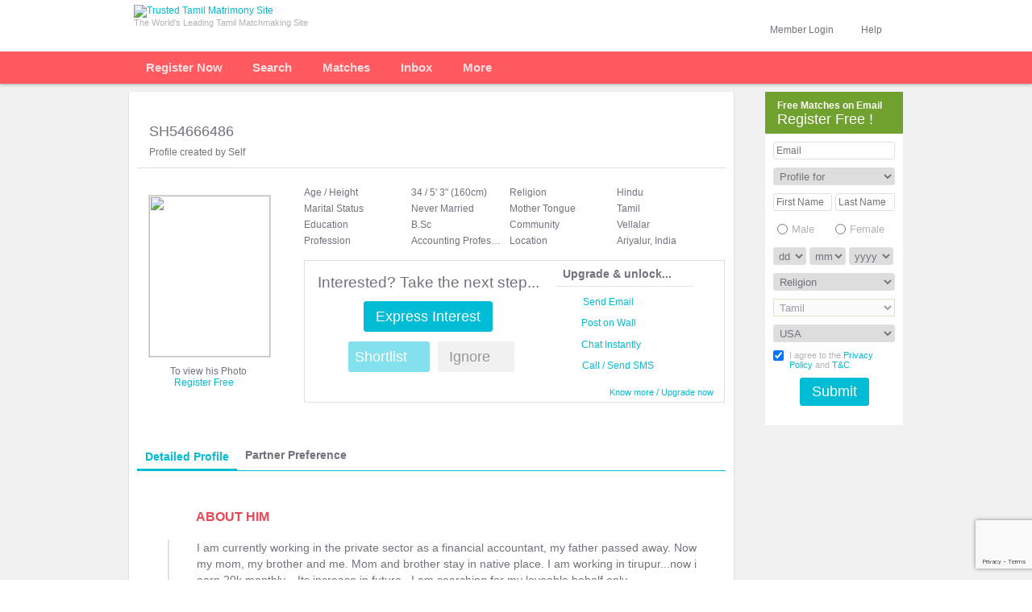

--- FILE ---
content_type: text/html; charset=UTF-8
request_url: https://www.tamilshaadi.com/matrimonial/SH54666486
body_size: 20079
content:
<!DOCTYPE html PUBLIC "-//W3C//DTD XHTML 1.0 Transitional//EN" "http://www.w3.org/TR/xhtml1/DTD/xhtml1-transitional.dtd">
<!--
 /$$      /$$                                                     /$$   /$$ /$$           /$$
| $$  /$ | $$                                                    | $$  | $$|__/          |__/
| $$ /$$$| $$  /$$$$$$         /$$$$$$   /$$$$$$   /$$$$$$       | $$  | $$ /$$  /$$$$$$  /$$ /$$$$$$$   /$$$$$$
| $$/$$ $$ $$ /$$__  $$       |____  $$ /$$__  $$ /$$__  $$      | $$$$$$$$| $$ /$$__  $$| $$| $$__  $$ /$$__  $$
| $$$$_  $$$$| $$$$$$$$        /$$$$$$$| $$  \__/| $$$$$$$$      | $$__  $$| $$| $$  \__/| $$| $$  \ $$| $$  \ $$
| $$$/ \  $$$| $$_____/       /$$__  $$| $$      | $$_____/      | $$  | $$| $$| $$      | $$| $$  | $$| $$  | $$
| $$/   \  $$|  $$$$$$$      |  $$$$$$$| $$      |  $$$$$$$      | $$  | $$| $$| $$      | $$| $$  | $$|  $$$$$$$
|__/     \__/ \_______/       \_______/|__/       \_______/      |__/  |__/|__/|__/      |__/|__/  |__/ \____  $$
                                                                                                        /$$  \ $$
                                                                                                       |  $$$$$$/
                                                                                                        \______/

Curiosity can take you places. Join our world class technology team. Send in your resumes to techcareers@peopleinteractive.in
-->
		<html lang="en-US" xml:lang="en-US" xmlns="http://www.w3.org/1999/xhtml">
    <head>
        <title>SH54666486: Hindu, Tamil, Vellalar, Groom from Ariyalur, India</title>		        <meta name="Description" content="SH54666486 - 34 year old Hindu, Tamil, Vellalar, Groom from Ariyalur India looking for Bride. Register on Shaadi.com today and Contact them for FREE!" />
<meta name="keywords" content="matrimonial, matrimony, beautiful brides, shaadi matrimonial, looking for bride,  shaadi, bride search, groom search, indian matrimonial, matchmaker, matchmaking services, indian marriage, partner search, free matrimonial" />
<meta name="title" content="SH54666486: Hindu, Tamil, Vellalar, Groom from Ariyalur, India" />
<meta name="comment" content="SH54666486 - 34 year old Hindu, Tamil, Vellalar, Groom from Ariyalur India looking for Bride. Register on Shaadi.com today and Contact them for FREE!" />
<meta name="document-classification" content="Matrimonial Service" />
<meta http-equiv="expires" content="0" />
<meta http-equiv="Content-Type" content="text/html; charset=ISO-8859-1" />
<meta name="robots" content="noimageindex, noindex, nofollow" />
<meta name="googlebot" content="noimageindex, noindex, nofollow" />
<meta name="SKYPE_TOOLBAR" content="SKYPE_TOOLBAR_PARSER_COMPATIBLE" />        <meta name="google-site-verification" content="h3qQIgJfW92FK38jt4NcUQXn74t4El3_oHEuZCrUPSE" /><meta name="y_key" content="df20697436de1a8a" /><meta name="msvalidate.01" content="B1AEB5434BD9F64628E2FB66413CA718" />        				        						
        <link href="https://www.tamilshaadi.com/matrimonial/6SH54666486" rel="canonical" />
<link href="/favicon-16.png" rel="icon" type="image/png" />
<link href="/favicon-32.png" rel="icon" type="image/png" />
<link href="/css/main-vs-70.css" media="screen" rel="stylesheet" type="text/css" />
<link href="https://img.shaadi.com/community/css/my-shaadi-pp-v5.css" media="screen" rel="stylesheet" type="text/css" />
<link href="https://img.shaadi.com/community/css/button-v6.css" media="screen" rel="stylesheet" type="text/css" />
<link href="/css/componant-vs-69.css" media="screen" rel="stylesheet" type="text/css" />
<link href="/css/message-layers-vs-27.css" media="screen" rel="stylesheet" type="text/css" />
<link href="/css/sh-profile.css" media="screen" rel="stylesheet" type="text/css" />
		<script type="text/javascript" src="/js/jquery/jquery-1.11.0.min.js"></script>
		<script type="text/javascript" src="/js/select2-v4.js"></script>
		
        
                                		                                
		        		
		        <script type="text/javascript" src="/js/jquery/jquery-1.4.2.js"></script>
<script type="text/javascript">
    //<![CDATA[
var global_profile_id = "6SH54666486";    //]]>
</script>
<script type="text/javascript">
    //<![CDATA[
var NORMALSERVER = "https://www.tamilshaadi.com";var IMG_HTTP_URL = "https://img.shaadi.com";    //]]>
</script>
<script type="text/javascript">
    //<![CDATA[
var NORMALSERVER = "https://www.tamilshaadi.com";var IMG_PATH = "https://img.shaadi.com";FROMPAGE = "SEO Landing Page";var call_layer = "register";var googletag = googletag || {};googletag.cmd = googletag.cmd || [];(function() {var gads = document.createElement('script');gads.async = true;gads.type = 'text/javascript';var useSSL = 'https:' == document.location.protocol;gads.src = (useSSL ? 'https:' : 'http:') + '//www.googletagservices.com/tag/js/gpt.js';var node = document.getElementsByTagName('script')[0];node.parentNode.insertBefore(gads, node);})();googletag.cmd.push(function() {googletag.defineSlot('/1005608/Shaadi_Matrimony-160x600-Profile-Left-English', [160, 600], 'div-gpt-ad-1342527072156-0').addService(googletag.pubads());googletag.pubads().enableSingleRequest();googletag.enableServices();});    //]]>
</script>
<script type="text/javascript" src="/js/login-box-vs-29.js"></script>
<script type="text/javascript" src="/js/shmodal-v7.js"></script>
<script type="text/javascript" src="/js/jquery.blockUI-v2.js"></script>
<script type="text/javascript" src="/js/community/profile-vs-9.js"></script>
<script type="text/javascript" src="https://img.shaadi.com/ssi/js/smoothscrolling.js"></script>
<script type="text/javascript" src="/js/common/tool-tip-vs-9.js"></script>
<script type="text/javascript" src="/js/shortlist-activity-v7.js"></script>
<script type="text/javascript" src="/js/community/shactivity-vs-24.js"></script>
<!--[if IE]> <script type="text/javascript" src="/js/excanvas.js"></script><![endif]-->
<script type="text/javascript" src="/js/community/homepage-vs-9.js"></script>
<script type="text/javascript" src="https://img.shaadi.com/ssi/js/matrimonials-v25.js"></script>
<script type="text/javascript" src="/js/top-left-menu-vs-5.js"></script>
<script type="text/javascript" src="/js/displayname-v1.js"></script>
<script type="text/javascript" src="/js/community/message-layer-vs-1.js"></script>
<script type="text/javascript" src="/js/jquery/jquery.bt.js"></script>
<script type="text/javascript" src="https://img.shaadi.com/ssi/js/jquery/jquery.hoverIntent.minified.js"></script>
<script type="text/javascript" src="/js/jquery/jquery.bgiframe.js"></script>
<script type="text/javascript" src="/js/jquery/jquery.jcarousel.pack.js"></script>
<script type="text/javascript" src="https://img.shaadi.com/community/js/album-gallery-v1.js"></script>
<script type="text/javascript" src="https://img.shaadi.com/community/js/jquery/jquery.cycle.all.latest.js"></script>
<script type="text/javascript">
    //<![CDATA[
var NORMALSERVER = "https://www.tamilshaadi.com";var IMG_HTTP_URL = "https://img.shaadi.com";    //]]>
</script>    </head>
        <body>
		<!-- TOP BAND START -->
        
<div id="top_band">
                        <div id="app_band_top"></div>
                                <div class="main">
                                        <div class="top_logo_nw">
                                                <div class="logo" id="logo_div">
                        <a href="https://www.tamilshaadi.com"><img src="https://img.shaadi.com/imgs/logos/community/tamil-4.png" alt="Trusted Tamil Matrimony Site" title="Trusted Tamil Matrimony Site" style="margin:6px 0 0 0" width="155" height="39" /></a>
                        <div class="tag_line">The World's Leading Tamil Matchmaking Site</div>
        </div>
                                                
                                                <div class="clear"></div>
                                        </div>
                                        <div class="top_login_nw" id="pre_help_login">

                        
                <div class="hide">
						<div id="hlp_section" onclick="hlp_section_reset();">
						<a href="javascript:void(0);" class="block fl">Help</a>
						<a href="javascript:void(0);" id="help_box_arrow" class="grey_dwn_arrow"></a>
						<div class="clearfix"></div>
							<div class="new_hlp_drp_dwn none" id="help_box" onclick="eventobj=event||window.event;eventobj.cancelBubble=true;">
								<ul>
                                        <li><a href="https://support.shaadi.com/support/home" target="_blank" rel="nofollow" class="grey block ">Help Desk</a></li>
                                                  
                                       <!-- <li><a target="_blank" href="/customer-relations/faq/membership" class="grey block ">Membership FAQs</a></li>-->
                                        <li><a href="https://my.tamilshaadi.com/safety-center" target="_blank" class="grey block ">Be Safe Online</a></li>
                                        <li><a href="https://www.tamilshaadi.com/meet" rel="nofollow" target="_blank" class="grey block ">Shaadi Meet</a></li>

                                        
									</ul><div class="clearfix"></div>
					</div>
                    </div>
					</div>
                                                
		<div id="social_login_box_wrap">
			<div id="login_section_pipe"></div>
			<div id="login_section" class="hide">
				<div onclick="login_section_reset();$('#searchbyid_box').hide();$('#reg_search_bg').show();$('#call_box').hide();$('#more_box').hide();$('#more_box_top').hide();disable_forms();" style="height:33px">
					<span class="profile_name profile_name_visitor">Member Login</span>
					<span class="arrow_dw" id="login_box_arrow"></span>
					<div class="clearfix"></div>
				</div>
				<form onsubmit="return validate_login_box();" class="none" id="login_box" name="loginpage" action="https://www.tamilshaadi.com/registration/user/login-submit" method="post">
					<div class="login_frm_drp_dwn">
						<div class="frm_bg">
							<input type="text" class="input_box" id="login" name="email" placeholder="Mobile No. / Email ID" />
							<div class="clearfix"></div>

							<div class="login_box_error none" id="login_err_div"></div>
							<div class="clearfix"></div>
							<div class="spacer_5"></div>
							<input type="password" class="input_box" id="password" name="password" placeholder="Password" />
							<div class="clearfix"></div>

							<div class="login_box_error none" id="password_err_div"></div>
							<div class="clearfix"></div>
							<div class="spacer_5"></div>

							<div class="sign_in_btn_wrap">
								<span class="stay_signed_in">
									<input type="checkbox" id="remember_me" name="autologin" checked="checked" value="Y">
									<span class="stay_signed_txt">Stay Logged in</span>
									<span id="login_help" class="icon_help"></span>
									<a class="forgot_pwd_link" href="javascript:void(0);"  onclick="goToLocation('frPwd');" >Forgot Password?</a>
								</span>
								<div class="clearfix"></div>
							</div>

							<div class="sign_in_btn_wrap">
								<input type="submit" class="pos_act_btn_green_med btnLogin" value="Login" />
							</div>
							<div class="clearfix"></div>
							<div class="social_sign_in_btn_wrap">
								<div class="memberLoginOrDevider"></div>
								<div class="sign_in_btn_wrap zeroMargin">
									<input type="button" class="pos_act_btn_green_med loginWithOtp" value="Login with OTP" onclick="goToLocation('withOtp');" />
								</div>
								<div class="clearfix"></div>
							</div>
							<script>
							   function goToLocation(clType){
							   	var userName = $("#login").val();
							   	var goUrl = (clType === "frPwd") ? "https://my.tamilshaadi.com/forgot-password/user" : "https://my.tamilshaadi.com/otp-login/user";
							   	if(userName !== ""){
		                            goUrl = goUrl+"?username="+userName;
		                        }
							   	this.location = goUrl;
							   }
								function socialMediaReg(data)
								{	 							 
									var redirectUrl = "https://www.tamilshaadi.com/registration/user/login-submit/msg/"+data.rm;

									if(data != undefined && data != "")
									{
										if(data.status == "reg1_5")
										{
											redirectUrl = data.response_url;
										}
										else if(data.status == "auto_login")
										{
											redirectUrl = "https://www.tamilshaadi.com/registration/user/login-submit/enc_log/"+data.el+"/enc_pass/"+data.ep;
										}
										
										if(data.uid != undefined && data.uid != "")
										{
											redirectUrl = redirectUrl + "/uid/" +data.uid;
										}
									}

									setTimeout(function(){
										this.location = redirectUrl;
									},500);
								}
							</script>
						</div>
					</div>
				</form>
			</div>
		</div>
		<div class="download_app_wrap">
                                                        
                                                </div><div class="clear"></div>
                                        </div>
                                        <div class="clear"></div>
                                </div>
                </div>        <!-- TOP BAND END -->

        <!-- MENU START -->
			<div id="wrap2"><div class="main">
                                <div class="logo_outer none">
                                    <a href="https://www.tamilshaadi.com"><img src="https://img.shaadi.com/imgs/logos/community/tamil-sticky-v2.png" alt="The World's Leading Tamil Matrimonial Site" title="The World's Leading Tamil Matrimonial Site" /></a>
                                </div>
                                <div id="nav_band">
                                <ul class="topnav"><li class='tab_separator'>
                            <div>
                            <div id="registertab" class='reg_link'>
                                    <a class="text" href="/registration/user/index">Register Now</a>
                                </div>
                            </div>
                        </li><div id='tour_step2' data-step='2'><li class='tab_separator' id='search_li'><div class=""><div class='wrap_middle'><a class="text" href="/search?loc=top-nav" >Search<span class="dd_arrow"></span></a><ul id= "partner_search_menu" class="subnav">
                <li><a href="/search?search_type=smart_search&loc=top-nav" >Advanced Search</a></li>
                <li><a href="/search?search_type=basic_search&loc=top-nav" >Basic Search</a></li>
                <li><a href="/search?search_type=whoisonline&loc=top-nav" >Who is Online</a></li><li><a href="/search?search_type=specialcase_search&loc=top-nav" >Special Cases</a></li></ul></div></li><li class='tab_separator' id='matches_li'><div class=""><div class='wrap_middle'><a id="daily_or_mymatches" class="text" href="/search/partner?loc=top-nav&cltrk=y"  >Matches<span class="dd_arrow"></span></a>
                    <ul id= "matches_menu" class="subnav">
                        
                            <li><a  href="/search/partner?loc=top-nav" >Preferred Matches </a></li>
                            <li><a href="/profile/discovery?loc=top-nav" >Discover</a></li>
                             <li><a href="/search/broader?loc=top-nav" >Broader Matches </a></li>
                            <li><a href="/search/ematchmaker?loc=top-nav" >2-way Matches</a></li>
                            <li><a href="/search/personal?loc=top-nav" >Reverse Matches</a></li>
                            <li><a href="/profile/shortlist?loc=top-nav" >Maybe's and Shortlists</a></li>
                    </ul></div></div></li></div><div id='tour_step3' data-step='3'><li class='tab_separator'><div class=""><div class='wrap_middle'><a class="text"  href="/inbox/pending">Inbox<span class="dd_arrow"></span></a>
                <ul id= "inbox_menu" class="subnav">
                        <li><a  href="/inbox/pending" >Inbox</a></li>
                        <li><a href="/inbox/accepted" >Accepted</a></li>
                        <li><a href="/inbox/sent" >Sent</a></li>
                        <li><a href="/inbox/archived" >Deleted</a></li>
                        <li><a href="/inbox/filteredout" >Filtered Out</a></li>
                        <li><a href="/inbox/notifications" >Notifications</a></li>
                                                    <li><a href="/inbox/contact-summary" >Call / SMS Log</a></li></ul>
                </div>
            </div></li></div><li id='more_services_li'><div class=""><div class='wrap_middle'><a href="/services/explore" class='text' >More</a>
            <ul id= "more_services_menu" class="subnav"><li><a  target='_blank' href="/services/mobile">Shaadi Mobile</a></li>
		<li><a href="http://www.shaadicentre.com" rel='nofollow' target='_blank'>Shaadi Centres</a></li>
		<li><a href="http://www.selectshaadi.com/select" target='_blank'>Select Shaadi</a></li>
		<li><a href="/shaadi_info/matrimonial_success_stories/index.php" target='_blank'>Success Stories</a></li>
		<li><a href="http://labs.shaadi.com" rel='nofollow' target='_blank'>Shaadi Labs</a></li><li><a href="http://blog.shaadi.com" target='_blank'>Shaadi.com Blog</a></li><li><a href="/payment/index/solitaire" target='_blank'>Membership plans <span class="unified_counter fr">New</span></a>
        <div class="clearfix"></div></li></ul>
        </div>
        </div>
        </li></ul></div><div id='post_help_login' class='top_login_nw none'></div><br clear="all" /></div></div>       <!-- MENU END -->
		<div id="pg_wrap">
			<div id="container-inner">
				<div id="content_area">
					<table width="100%" cellpadding="0" cellspacing="0" border="0" class="heading2">
				<tr>
					<td valign="bottom">
						<h2>Profile</h2>
					</td>
				</tr>
			</table><script type="text/javascript">
var SITENAME = "www.tamilshaadi.com";
var WW2_HTTP_URL = "https://www.shaadi.com";
var SWJS = "/js/notification/";
</script>

<style type="text/css">
	.heading2 {display:none}

#profilecontent_area .next_step_bg{
width:520px;
}
#profilecontent_area .next_step_left{
width:280px;
}
#profilecontent_area .next_step_right{
width:200px;
padding:0 7px;
}
#profilecontent_area .benefits_bottom{
width:190px;
}
#profilecontent_area .pro_interested{
font-size:19px;
}
#profilecontent_area .post_on_wall{
width: 14px;
height: 15px;
margin: 0 9px 0 0;
background:url(https://img.shaadi.com/imgs/profiles/ver2/icon-set-1-v4.png) no-repeat 0 -42px;
float: left;
}

#profilecontent_area .photo_section {
width: 150px;
height: 200px;
display: block;
margin: 13px 0 0 14px;
position: relative;
}
#profilecontent_area .rightheader_band{
width:715px;
padding:0 0 0 15px;
margin:0 0 20px 0;
}
.profile_detail_sect{
width:447px;
}

.interest_with_profile{
background:url(https://img.shaadi.com/community/my-shaadi/pinterest-sprite.png) no-repeat 0 -170px;
width:60px;
height:18px;
display:inline-block;
margin:0 0 0 4px;
vertical-align:middle;
position:absolute;
z-index:2;
}

.pro_visitor_case{
margin:0 0 29px 0;
}

.last_backtotop{padding:10px 5px 10px 0;text-align:right;}

#lifestyle_default .single_data_cont{
border-bottom:none;
padding:10px 10px 0;
}
#lifestyle_more .single_data_cont{
border-top:none;
padding:0 5px;
}
#lifestyle_more2 .single_data_cont{
border:none;
padding:0 5px;
}
#profile_religious_default .single_data_cont{
padding:10px 10px 0;
border-bottom:none;
}
#profile_basic .single_data_cont{
border-bottom:none;
}
#profile_religious_social .single_data_cont{
border-top:none;
padding:0 10px 10px;
}
#partner-preference .single_data_cont{
border-top:none;
}
#section_heading a:hover{
text-decoration:none;
}

#profile_special_cases, #vegan_myprofile, #nakshatra_moonsign_link, #rashi_moonsign_link, #partner_special_cases, #manglik_partner, #gotra_gothram_link, #manglik_myprofile{
margin:0 0 0 5px !important;
float:none !important;
display:inline-block;
vertical-align:top;
}

#manglik_myprofile{
margin:0 0 0 5px !important;
}

#profilecontent_area .pro_name_section{
margin:0;
padding:23px 0 0 !important;
width:330px !important;
}

.prof_username{
font:normal 18px/22px arial;
}

.profile_type_border{
border:none;
}

.basic_info_content{
max-width:547px;
width:auto;
}

</style>
<a name="top"></a>


<div id="profile" style="float:left;width:100%;" class="my_order_memb_details">
<div id="profilecontent_area">
<!-- display info at profile top like activity factor, lastonline, prev/next/backtoresult link, birth star nakshatra, -->
<div class="rightheader_band">
        <div class="pro_detail_top_bdr">
		<div class="profile_detail_sect">
            <div class="pro_name_section">
<span class="prof_username" >SH54666486&nbsp;</span></div>
				<div class="profile_status_bar">
					<div class="act_fact_wrap">
						Profile created by Self					</div>
                </div>
            </div>
		<div class="pagination_sect">

</div>
            <div class="clearfix"></div>
        </div>
    </div>
<div class="clearfix"></div>
<div id="prof_pic_block" class="prof_pic_big_block">
<!-- photo -->
<div id="6SH54666486_default_photo" oncontextmenu="return false;" class="photo_section">
                                    
                        <div id="6SH54666486_scroll_photo">
                        <div class='profile_pic_lock'>
                            <div class='profile_pic_lock_tootip' id='profile_pic_lock_6SH54666486'></div>
                        </div>
                            <img oncontextmenu="return false;" src="https://img1.shaadi.com/2020/06/09/6SH54666486-ce9e46-male.webp" width="150" height="200" border="0" onDragStart="return false;" ondragenter="return false;" ondragover="return false;" ondrop="return false;" onmousedown="return false;" />
                            </div>
                                    </div>
                            
                        <div class='profile_pic_text'>
                                To view his Photo<br />
                                <a href='javascript:void(0);' onclick='return mediator_login_page(this,"url");'>Register Free</a><a href='javascript:void(0);' class='grey_right_small_arrow'></a>
                        </div>
                    
                                    <div class="clear"></div>
                                    <div class="spacer_8"></div>
<span class="seal_request" style="visibility:hidden"></span>

</div>

<!-- basic information -->

<!-- Age and other details -->
<div id="basic_information" class="pro_visitor_case">

<ul id="basic_left">
	<li><label class="label">Age / Height</label><div class="detail" title="34 / 5' 3&quot; (160cm)">34 / 5' 3&quot; (160cm)</div></li>
	<li><label class="label">Marital Status</label><div class="detail" title="Never Married">Never Married</div></li>
	<li><label class="label">Education</label><div class="detail" title="B.Sc">B.Sc</div></li>
	<li><label class="label">Profession</label><div class="detail" title="Accounting Professional (Others)">Accounting Professional (Others)</div></li>
</ul>

<ul id="basic_right">
	<li>
                        <label class="label">Religion</label><div class="detail" title="Hindu">Hindu</div>
	</li>
	<li>
            <label class="label">Mother Tongue</label><div class="detail" title="Tamil">Tamil</div>
	</li>
        <li>
                        <label class="label">Community</label><div class="detail" title="Vellalar">Vellalar</div>
	</li>
        <li>
            <label class="label">Location</label><div class="detail" title="Ariyalur, India">Ariyalur, India</div>
	</li>
</ul>

<div class="clearfix"></div><br />

	<div class="next_step_bg">
			<div class="next_step_left" id="express">
				<div class="pro_interested">Interested? Take the next step...<div class="spacer_6"></div>
					<a class="pro_green_btn" title="Send an Email along with your Interest" href="/registration/user/login?go=https%3A%2F%2Fwww.tamilshaadi.com%2Fprofile%3Fprofileid%3DSH54666486%26init_format%3D" onclick="return mediator_login_page(this,'url');">Express Interest</a>
				</div>
                                        <div class="spacer_6"></div>
				<!--div class="align_c">
					<a class="pro_lightblue_btn" title="Shortlist">Shortlist</a>
				</div-->

                <div class="action_btn_wrap">
							<a href="/registration/user/login?go=https%3A%2F%2Fwww.tamilshaadi.com%2Fprofile%3Fprofileid%3DSH54666486%26init_format%3D" onclick="return mediator_login_page(this,'url');">
                                <div class="shortlist_ignore">
                                    <div id="shortlist_wrapper_top" class="pro_short_list_container">
                                        <div id="add_rem_fav_top">
                                <div id="shortlist_title_top">
                                    <span class="pro_lightblue_btn">Shortlist</span>
                                                <span id="shortlist_drop_down"></span>
                                        </div>
                                    </div>
                                </div>
							</a>
					</div>
                    <div class="act_neg">
						<a href="/registration/user/login?go=https%3A%2F%2Fwww.tamilshaadi.com%2Fprofile%3Fprofileid%3DSH54666486%26init_format%3D" onclick="return mediator_login_page(this,'url');">
                        <span class="action_gray_btn">Ignore</span>
                        <span id="act_neg_drop_down"></span>
						</a>
                    </div>
                </div>

			</div>

			<div class="next_step_right">
					<!-- <span id="freeupgrade"  class="pro_free_icon" onmouseover="show_bubble_tool_tip_orange('freeupgrade', 'upgradeinfotooltip'); cancelclosetime();$(this).css('cursor','help');$(this).removeClass('pro_free_icon').addClass('pro_free_icon_hover');" onmouseout="set_tooltip_timeout('upgradeinfotooltip');$(this).removeClass('pro_free_icon_hover').addClass('pro_free_icon');">
						<span class="class_crown"></span>
					</span> -->
									<div class="benefit_title">
					Upgrade & unlock...
				</div>

				<div class="benefits_activity">
					<a href="/registration/user/login?go=https%3A%2F%2Fwww.tamilshaadi.com%2Fprofile%3Fprofileid%3DSH54666486%26init_format%3D" onclick="return mediator_login_page(this,'url');" class="light_blue"><span class="write_online" title="Send an Email along with your Interest"></span>
					<span title="Send an Email along with your Interest">Send Email<div class="interest_with_profile"></div></span></a>

					<div class="clearfix spacer_6"></div>
                    <a href="/registration/user/login?go=https%3A%2F%2Fwww.tamilshaadi.com%2Fprofile%3Fprofileid%3DSH54666486%26init_format%3D" onclick="return mediator_login_page(this,'url');" title="Post on Wall" class="light_blue">
                        <span class="post_on_wall"></span>
                        <span>Post on Wall</span>
                    </a>

					<div class="clearfix spacer_6"></div>
					<a href="/registration/user/login?go=https%3A%2F%2Fwww.tamilshaadi.com%2Fprofile%3Fprofileid%3DSH54666486%26init_format%3D" onclick="return mediator_login_page(this,'url');" class="light_blue"><span title="Connect instantly using our award-winning Instant Messenger" class="chat_offline"></span><span title="Connect instantly using our award-winning Instant Messenger">Chat Instantly</span></a>

                                    	<div class="clearfix spacer_6"></div>
                            <a href="/registration/user/login?go=https%3A%2F%2Fwww.tamilshaadi.com%2Fprofile%3Fprofileid%3DSH54666486%26init_format%3D" onclick="return mediator_login_page(this,'url');" class="light_blue">
                               <span title="Contact number available" class="contact_seal_not_validated_enabled"></span>
                               <span title="Contact number available">Call / Send SMS</span>
                            </a>

                                        <div class="clearfix spacer_5"></div>
                    <div class="benefits_bottom">
						<a href="https://www.tamilshaadi.com/payment/index" class="pro_upgrade" title="Increase your Accepts by 3 times. Upgrade now!">Know more / Upgrade now</a>                    </div>

				</div>
			</div>
			<div class="clearfix"></div>
		</div>

</div><!-- main basic info div close here -->

<br clear="all" />
<!-- Activity Tabs -->
</div>
<div class="clearfix"></div>
<!-- black berry details -->

<!-- render profile details box -->

<!-- TABS -->
<div id="profiledata" class="nri_profile_tabs">
    <div class="profile_type_border">
    <div id="pro_data_tabs" class="nri_profile_tabs_inner">
    <div class="pro_data_activity">

	      </div>
<div class="nri_profile_selected_tab"><span class="profile_tab_content">Detailed profile</span></div>
<a href="#partner-preference" class="nri_down_arrow">
		<span>Partner Preference</span><span class="nri_down_arw"></span>
    </a>
<br clear="all" />
    </div>
</div>
</div>
<!-- TABS ENDS -->

<div id="nri_profile_b_wrapper">
	<div>
	<div class="about_section_ttl">
		About him	</div>
	<div id="about_self_nri" class="detail_section pos_rel">
		I am currently working in the private sector as a financial accountant, my father passed away. Now my mom, my brother and me. Mom and brother stay in native place. I am working in tirupur...now i earn 20k monthly... Its increase in future.. I am searching for my loveable behalf only...			</div>
</div><div class="lifestyle_section_ttl">
	lifestyle & appearance
</div>
<div class="detail_section">
	<div class="lifestyle_block" title="Occasionally Non-Vegetarian"><span class="non_veg"></span><span class="lifestyle_desc">Occasionally Non-Vegetarian</span></div>	<div class="clearfix"></div>
</div>
<div class="background_section_ttl">
	Background
</div>
<div class="detail_section">
		<div class="religion" title="Religion, Mother Tongue">
						<span class="info_icon"></span>
						<span class="basic_info_content"><span title="Religion">Hindu</span><span title="Mother Tongue">, Tamil</span></span>
						<div class="clearfix"></div>
					</div>	<div class="profile_community" title="Community">
						<span class="info_icon"></span>
						<span class="basic_info_content"><span title="Community">Vellalar</span></span>
						<div class="clearfix"></div>
					</div><div class="residence" title="Lives in Ariyalur, Tamil Nadu, India (Citizen)" ><span class="info_icon"></span><span class="basic_info_content">Lives in Ariyalur, Tamil Nadu, India (Citizen)</span><div class="clearfix"></div></div><div class="born_brought_up" title="Grew up in India"><span class="info_icon"></span><span class="basic_info_content">Grew up in India</span><div class="clearfix"></div></div>	<a name="astro-details"></a>
	                <p class="view_astro_details"><a href="javascript:void(0);">View Family Details</a></p>
        </div>
<script type="text/javascript">
	$(document).ready(function(){
		if( $('.view_astro_details').length === 1 ){
             
			showAstroFamilyBlock();
            		}
	});
</script><div id="family_astro" class="none"><div>
	<div class="family_section_ttl">
		his family	</div>
	<div id="family_details_nri" class="detail_section pos_rel">
		My father has passed away while my mother is a homemaker. I have 1 brother.			</div>
</div></div>
<div class="education_career_section_ttl">
	Education & career
</div>
<div class="detail_section">
	<div class="edu_qualification" title="B.Sc - Science"><span class="info_icon"></span><span class="basic_info_content">B.Sc - Science</span><div class="clearfix"></div></div><div class="edu_qualification_area" title="Science"><span class="info_icon"></span><span class="basic_info_content">Science</span><div class="clearfix"></div></div><div class="profession" title="Accounting Professional  with a private company"><span class="info_icon"></span><span class="basic_info_content">Accounting Professional  with a private company</span><div class="clearfix"></div></div><div class="income" title="Earns INR 2 Lakh to 4 Lakh annually"><span class="info_icon"></span><span class="basic_info_content">Earns INR 2 Lakh to 4 Lakh annually</span><div class="clearfix"></div></div>	</div><a name="partner-preference"></a>

<div id="what_section_ttl" class="what_section_ttl">
	WHAT he IS LOOKING FOR
</div>
<div class='detail_section'>
    <div class="looking_for_wrapper">
    	<div class="clearfix"></div>
	<div class="preference_info_wrap">
                		<div class="pp_info_container">
                        <div class="pp_info_wrap" >
                                <span class="info_title" >Age</span>
                                <span class="info_value" >23 to 29</span>
			</div>
                    		</div>
            		<div class="pp_info_container">
                        <div class="pp_info_wrap" >
                                <span class="info_title" >Height</span>
                                <span class="info_value" >4' 9"(144cm) to 5' 3"(160cm)</span>
			</div>
                    		</div>
            		<div class="pp_info_container">
                        <div class="pp_info_wrap" >
                                <span class="info_title" >Marital Status</span>
                                <span class="info_value" >Never Married</span>
			</div>
                    		</div>
            		<div class="pp_info_container">
                        <div class="pp_info_wrap" >
                                <span class="info_title" >Religion / Community</span>
                                <span class="info_value" >Hindu</span>
			</div>
                    		</div>
            		<div class="pp_info_container">
                        <div class="pp_info_wrap" >
                                <span class="info_title" >Mother Tongue</span>
                                <span class="info_value" >Tamil</span>
			</div>
                    		</div>
            		<div class="pp_info_container">
                        <div class="pp_info_wrap" >
                                <span class="info_title" >Country Living in</span>
                                <span class="info_value" >India</span>
			</div>
                    		</div>
            		<div class="pp_info_container">
                        <div class="pp_info_wrap" >
                                <span class="info_title" >State Living in</span>
                                <span class="info_value" >Tamil Nadu</span>
			</div>
                    		</div>
            	</div>
	<div class="clearfix"></div>
    </div>
</div></div> <!-- nri_profile_b_wrapper ends here -->


</div>

<br clear="all" />
            <div class="tt-orange rightEnd">
                        <span class="tooltip-orange" id="premiumastrotooltip" onmouseout="set_tooltip_timeout('premiumastrotooltip')" onmouseover="cancelclosetime();" style="display: none; left: 10px; top: -5px;">
                            <span class="top-orange"></span><span class="middle-tip-orange" style="font:normal 12px arial"><div style="width:185px">
                                    <img src="https://img.shaadi.com/imgs/profiles/ver2/crown.gif" width="18" height="14"  title="Premium Service" alt="Premium Service"  border="0" hspace="0" vspace="0" align="absmiddle" style="margin-right:4px"> <b style="font:bold 12px arial;color:#000;">Premium Service</b><div style="padding:8px 0px 10px 0px">
                                    Premium Members are entitled to view horoscope details.<br /><br />
                                    <div style="text-align:center;padding-top:13px"><a class="btnOrange padd_t_bSamll font_bold" name="btnSubmit" id="btnSubmit" href="https://www.tamilshaadi.com/payment/index">Upgrade Now</a><br />
                                    <div style="padding:4px"></div>
                                    <a href='javascript:void(0);' onclick="window.open('https://www.shaadi.com/my-shaadi/membership/compare-plans/p/y','productcomaprewindow','width=950,height=850,scrollbars=yes')" class="blue">Premium Members Benefits</a>
                                    </div>
                                </div>
                                
                                </div>
                            </span>
                            <span class="bottom-orange"></span>
                        </span>
                    </div><div class="tt-orange rightEnd">
                        <span class="tooltip-orange" id="premiumcollegetooltip" onmouseout="set_tooltip_timeout('premiumcollegetooltip')" onmouseover="cancelclosetime();" style="display: none; left: 10px; top: -5px;">
                            <span class="top-orange"></span><span class="middle-tip-orange" style="font:normal 12px arial"><div style="width:185px">
                                    <img src="https://img.shaadi.com/imgs/profiles/ver2/crown.gif" width="18" height="14"  title="Premium Service" alt="Premium Service"  border="0" hspace="0" vspace="0" align="absmiddle" style="margin-right:4px"> <b style="font:bold 12px arial;color:#000;">Premium Service</b><div style="padding:8px 0px 10px 0px">
                                    Premium Members are entitled to view College details.<br /><br />
                                    <div style="text-align:center;padding-top:13px"><a class="btnOrange padd_t_bSamll font_bold" name="btnSubmit" id="btnSubmit" href="https://www.tamilshaadi.com/payment/index">Upgrade Now</a><br />
                                    <div style="padding:4px"></div>
                                    <a href='javascript:void(0);' onclick="window.open('https://www.shaadi.com/my-shaadi/membership/compare-plans/p/y','productcomaprewindow','width=950,height=850,scrollbars=yes')" class="blue">Premium Members Benefits</a>
                                    </div>
                                </div>
                                
                                </div>
                            </span>
                            <span class="bottom-orange"></span>
                        </span>
                    </div><div class="tt-orange rightEnd">
                        <span class="tooltip-orange" id="premiumemployertooltip" onmouseout="set_tooltip_timeout('premiumemployertooltip')" onmouseover="cancelclosetime();" style="display: none; left: 10px; top: -5px;">
                            <span class="top-orange"></span><span class="middle-tip-orange" style="font:normal 12px arial"><div style="width:185px">
                                    <img src="https://img.shaadi.com/imgs/profiles/ver2/crown.gif" width="18" height="14"  title="Premium Service" alt="Premium Service"  border="0" hspace="0" vspace="0" align="absmiddle" style="margin-right:4px"> <b style="font:bold 12px arial;color:#000;">Premium Service</b><div style="padding:8px 0px 10px 0px">
                                    Premium Members are entitled to view employer details.<br /><br />
                                    <div style="text-align:center;padding-top:13px"><a class="btnOrange padd_t_bSamll font_bold" name="btnSubmit" id="btnSubmit" href="https://www.tamilshaadi.com/payment/index">Upgrade Now</a><br />
                                    <div style="padding:4px"></div>
                                    <a href='javascript:void(0);' onclick="window.open('https://www.shaadi.com/my-shaadi/membership/compare-plans/p/y','productcomaprewindow','width=950,height=850,scrollbars=yes')" class="blue">Premium Members Benefits</a>
                                    </div>
                                </div>
                                
                                </div>
                            </span>
                            <span class="bottom-orange"></span>
                        </span>
                    </div>
<div id="modalContent_login" style="width:428px;-width:385px;text-align:left"></div>
<div style="width:224px" id="next_prev">
</div>
<script type="text/javascript">
loadTooltip("6SH54666486", "TamilShaadi.com");
</script>
				</div>
				<div id="right_reg" class="fr">
					
            <div class="margin_t_10 profile_reg_top white"><b>Free Matches on Email</b>
                <div class="font_18">Register Free !</div>
            </div>
                <div class="profile_reg_middle spacer_10">
                <script> var SHAADI_HTTP_URL = "https://www.shaadi.com"; </script><script type="text/javascript" src="https://img.shaadi.com/mobile/js/jquery.browser.min.js"></script>
<script type="text/javascript" src="/js/community/com-reg/reg-vs-34.js"></script><script>
		$( document ).ready(function() {
			Registration.init({"allowSubmitWithoutValidation":"N","trackErrors":"Y","formEfficiencyTracking":"Y","prefix":"","regFormName":"DR_SEO_COMMUNITY_SHAADI_PROFILE_PAGE","select2":"N","ipCountry":"USA","nriCountries":"Australia,Canada,New Zealand,United Kingdom,USA"});
			regFormInit(Registration);
		});
	</script>
<div id="form-section" >
    <form 
		method="post" 
		action="/registration/user/" 
		name="frm_registration" 
		id="frm_registration" 
		autocomplete="off">
        <!-- Hidden form elements section starts -->
        <input type="hidden" name="form_referral_url" value="" /><input type="hidden" name="form_url" value="https://www.tamilshaadi.com/matrimonial/SH54666486" /><input type="hidden" name="form_name" value="DR_SEO_COMMUNITY_SHAADI_PROFILE_PAGE" />
<input type="hidden" name="frompage" value="" id="frompage" />
<input type="hidden" name="go" value="" id="go" />
<input type="hidden" name="olmt_home_regpage" value="" id="olmt_home_regpage" />		<input type="hidden" name="gclid" value="">
		<input type="hidden" name="gclid_expiry" value=0>
		<!-- Hidden form elements section ends -->

						<div class="form_field_holder">
				<label for="email">Email</label>
				<div class="form_field_container">
					
<input type="text" name="email" id="email" value="Email" class="reg_input_txt validate placeholder" tabindex="1" />					<!-- HINT STARTS HERE -->
					<span class="hint" id="hint_email" style="display:none;">
						<div>
							<div class="hint_wrapper">Please enter a valid email address to register and receive relevant Matches.</div>
						</div>
						<div class="arrow_hint"></div>
					</span>
					<!-- HINT ENDS HERE -->
					<span class="error_tooltip" id="error_email">
						<div>
							<div class="error_tooltip_wrapper" id="errmsg_email" name="errmsg_email"></div>
						</div>
						<div class="error_tooltip_arrow"></div>
					</span>
					<div id="err_text_email" class="err_container none">
						<div class="err_text">Please specify Email</div>
					</div>
					<div id="err_text_primary_email" class="err_container none">
						<div class="err_text">Please enter your primary email address.</div>
					</div>
					<div id="err_text_duplicate_email" class="err_container  none">
						<div class="err_text">Already registered email, try another.</div>
					</div>
				</div>
			</div>
			<div class="form_field_divider"></div>
			
						<div id="passwordWrap" class="form_field_holder">
				<label for="password"></label>
				<div class="form_field_container">
					
<input type="text" name="password1" id="password1" value="Password" class="reg_input_txt validate placeholder placeholder" tabindex="2" maxlength="20" />					<!-- HINT STARTS HERE -->
					<span class="hint" id="hint_password1" style="display:none;">
						<div>
							<div class="hint_wrapper">Please create a password between 4 to 20 characters. It should not contain spaces or be the same as your email.</div>
						</div>
						<div class="arrow_hint"></div>
					</span>

					<!-- HINT ENDS HERE -->
					<span class="error_tooltip" id="error_password1">
						<div>
							<div class="error_tooltip_wrapper" id="errmsg_password1" name="errmsg_password1"></div>
						</div>
						<div class="error_tooltip_arrow"></div>
					</span>
					
					<div id="err_text_password1" class="err_container none">
						<div class="err_text">Please specify Password</div>
					</div>
				</div>
				<div class="form_field_divider"></div>
			</div>
			
						<div class="form_field_holder">
				<label for="postedby">Profile for</label>
				<span id="loading_postedby"></span>
				<div class="form_field_container">
					<div id="postedby_error">
						
<select name="postedby" id="postedby" class="reg_select_box validate" tabindex="3">
    <option value="" label="Profile for" selected="selected">Profile for</option>
    <option value="Self" label="Self">Self</option>
    <option value="Son" label="Son">Son</option>
    <option value="Daughter" label="Daughter">Daughter</option>
    <option value="Brother" label="Brother">Brother</option>
    <option value="Sister" label="Sister">Sister</option>
    <option value="Friend" label="Friend">Friend</option>
    <option value="Relative" label="Relative">Relative</option>
</select>
						<!-- HINT STARTS HERE -->
						<span class="hint" id="hint_postedby" style="display:none;">
							<div>
								<div class="hint_wrapper">Please select your relationship with the person you are registering on the site.<br/><br/></div>
							</div>
							<div class="arrow_hint"></div>
						</span>

						<!-- HINT ENDS HERE -->
						<span class="error_tooltip" id="error_postedby">
							<div>
								<div class="error_tooltip_wrapper" id="errmsg_postedby" name="errmsg_postedby"></div>
							</div>
							<div class="error_tooltip_arrow"></div>
						</span>
					</div>
					<div id="err_text_postedby" class="err_container  none">
						<div class="err_text">Please specify Profile Created for</div>
					</div>
					<div class="clearfix"></div>
				</div>
			</div>
			<div class="form_field_divider"></div>
			

						<div class="form_field_holder">
				<label for="first_name">Name</label>
				<div class="form_field_container">
					<div class="reg_name">
					
<input type="text" name="first_name" id="first_name" value="First Name" class="reg_input_name placeholder alphaonly validate" maxlength="20" tabindex="4" />
<input type="text" name="last_name" id="last_name" value="Last Name" class="reg_input_last placeholder alphaonly validate" maxlength="20" tabindex="5" />					</div>
					<div class="clearfix"></div>

					<!-- HINT STARTS HERE -->
					<span class="hint" id="hint_first_name" style="display:none;">
						<div>
							<div class="hint_wrapper">A full and valid name of the Profile is required to register on Shaadi.com for security purposes.</div>
						</div>
						<div class="arrow_hint"></div>
					</span>
					<!-- HINT ENDS HERE -->
					<span class="error_tooltip" id="error_first_name">
						<div>
							<div class="error_tooltip_wrapper" id="errmsg_first_name" name="errmsg_first_name"></div>
						</div>
							<div class="error_tooltip_arrow"></div>
					</span>

					<!-- HINT STARTS HERE -->
					<span class="hint" id="hint_last_name" style="display:none;">
						<div>
							<div class="hint_wrapper">A full and valid name of the Profile is required to register on Shaadi.com for security purposes.</div>
						</div>
						<div class="arrow_hint"></div>
					</span>
					<!-- HINT ENDS HERE -->
					<span class="error_tooltip" id="error_last_name">
						<div>
							<div class="error_tooltip_wrapper" id="errmsg_last_name" name="errmsg_last_name"></div>
						</div>
						<div class="error_tooltip_arrow"></div>
					</span>

					<div id="err_name" class="err_container  none">
						<div id="err_txt" class="err_text">Please specify Name</div>
					</div>
				</div>
			</div>
			<div class="form_field_divider"></div>
			
						<div class="form_field_holder">
				<label>Gender</label>
				<div class="reg_gen_wrapper">
					<div id="gender_error">
						<div id="gender" class="">
						
<label for="gender-Male"><input type="radio" name="gender" id="gender-Male" value="Male" class="reg_gen_rad validate" tabindex="6" />Male</label> <label for="gender-Female"><input type="radio" name="gender" id="gender-Female" value="Female" class="reg_gen_rad validate" tabindex="6" />Female</label>						<div class="clearfix"></div>
						</div>
						<!-- HINT STARTS HERE -->
						<span class="hint" id="hint_gender" style="display:none;">
							<div>
								<div class="hint_wrapper">Please select the gender of the person being registered on the site.<br/><br/></div>
							</div>
							<div class="arrow_hint"></div>
						</span>
						<!-- HINT ENDS HERE -->
						<span class="error_tooltip" id="error_gender">
							<div>
								<div class="error_tooltip_wrapper" id="errmsg_gender" name="errmsg_gender"></div>
							</div>
							<div class="error_tooltip_arrow"></div>
						</span>
						<div class="clearfix"></div>
					</div>
					<div id="err_text_gender" class="err_container  none">
						<div class="err_text">Please specify Gender</div>
					</div>
				</div>
			</div>
			<div class="form_field_divider"></div>
			

						<div class="form_field_holder">
				<label for="day">Date of Birth</label>
				<div class="form_field_container">
					<div id="dob_error">
					<div id="dateofbirth" class="date_of_birth">
						
<select name="day" id="day" class="reg_day_select validate" tabindex="7">
    <option value="" label="dd" selected="selected">dd</option>
    <option value="01" label="01">01</option>
    <option value="02" label="02">02</option>
    <option value="03" label="03">03</option>
    <option value="04" label="04">04</option>
    <option value="05" label="05">05</option>
    <option value="06" label="06">06</option>
    <option value="07" label="07">07</option>
    <option value="08" label="08">08</option>
    <option value="09" label="09">09</option>
    <option value="10" label="10">10</option>
    <option value="11" label="11">11</option>
    <option value="12" label="12">12</option>
    <option value="13" label="13">13</option>
    <option value="14" label="14">14</option>
    <option value="15" label="15">15</option>
    <option value="16" label="16">16</option>
    <option value="17" label="17">17</option>
    <option value="18" label="18">18</option>
    <option value="19" label="19">19</option>
    <option value="20" label="20">20</option>
    <option value="21" label="21">21</option>
    <option value="22" label="22">22</option>
    <option value="23" label="23">23</option>
    <option value="24" label="24">24</option>
    <option value="25" label="25">25</option>
    <option value="26" label="26">26</option>
    <option value="27" label="27">27</option>
    <option value="28" label="28">28</option>
    <option value="29" label="29">29</option>
    <option value="30" label="30">30</option>
    <option value="31" label="31">31</option>
</select>						
<select name="month" id="month" class="reg_month_select validate" tabindex="8">
    <option value="" label="mm" selected="selected">mm</option>
    <option value="01" label="Jan">Jan</option>
    <option value="02" label="Feb">Feb</option>
    <option value="03" label="Mar">Mar</option>
    <option value="04" label="Apr">Apr</option>
    <option value="05" label="May">May</option>
    <option value="06" label="Jun">Jun</option>
    <option value="07" label="Jul">Jul</option>
    <option value="08" label="Aug">Aug</option>
    <option value="09" label="Sep">Sep</option>
    <option value="10" label="Oct">Oct</option>
    <option value="11" label="Nov">Nov</option>
    <option value="12" label="Dec">Dec</option>
</select>						
<select name="year" id="year" class="reg_year_select validate" tabindex="9">
    <option value="" label="yyyy" selected="selected">yyyy</option>
    <option value="2006" label="2006">2006</option>
    <option value="2005" label="2005">2005</option>
    <option value="2004" label="2004">2004</option>
    <option value="2003" label="2003">2003</option>
    <option value="2002" label="2002">2002</option>
    <option value="2001" label="2001">2001</option>
    <option value="2000" label="2000">2000</option>
    <option value="1999" label="1999">1999</option>
    <option value="1998" label="1998">1998</option>
    <option value="1997" label="1997">1997</option>
    <option value="1996" label="1996">1996</option>
    <option value="1995" label="1995">1995</option>
    <option value="1994" label="1994">1994</option>
    <option value="1993" label="1993">1993</option>
    <option value="1992" label="1992">1992</option>
    <option value="1991" label="1991">1991</option>
    <option value="1990" label="1990">1990</option>
    <option value="1989" label="1989">1989</option>
    <option value="1988" label="1988">1988</option>
    <option value="1987" label="1987">1987</option>
    <option value="1986" label="1986">1986</option>
    <option value="1985" label="1985">1985</option>
    <option value="1984" label="1984">1984</option>
    <option value="1983" label="1983">1983</option>
    <option value="1982" label="1982">1982</option>
    <option value="1981" label="1981">1981</option>
    <option value="1980" label="1980">1980</option>
    <option value="1979" label="1979">1979</option>
    <option value="1978" label="1978">1978</option>
    <option value="1977" label="1977">1977</option>
    <option value="1976" label="1976">1976</option>
    <option value="1975" label="1975">1975</option>
    <option value="1974" label="1974">1974</option>
    <option value="1973" label="1973">1973</option>
    <option value="1972" label="1972">1972</option>
    <option value="1971" label="1971">1971</option>
    <option value="1970" label="1970">1970</option>
    <option value="1969" label="1969">1969</option>
    <option value="1968" label="1968">1968</option>
    <option value="1967" label="1967">1967</option>
    <option value="1966" label="1966">1966</option>
    <option value="1965" label="1965">1965</option>
    <option value="1964" label="1964">1964</option>
    <option value="1963" label="1963">1963</option>
    <option value="1962" label="1962">1962</option>
    <option value="1961" label="1961">1961</option>
    <option value="1960" label="1960">1960</option>
    <option value="1959" label="1959">1959</option>
    <option value="1958" label="1958">1958</option>
    <option value="1957" label="1957">1957</option>
    <option value="1956" label="1956">1956</option>
    <option value="1955" label="1955">1955</option>
    <option value="1954" label="1954">1954</option>
    <option value="1953" label="1953">1953</option>
    <option value="1952" label="1952">1952</option>
</select>						</div>
						<!-- HINT STARTS HERE -->
						<span class="hint" id="hint_dateofbirth" style="display:none;">
							<div>
								<div class="hint_wrapper">Please select the date of birth of the person being registered. This information will not be visible to others.</div>
							</div>
							<div class="arrow_hint"></div>
						</span>
						<!-- HINT ENDS HERE -->
						<span class="error_tooltip" id="error_dateofbirth">
							<div>
								<div class="error_tooltip_wrapper" id="errmsg_dateofbirth" name="errmsg_dateofbirth"></div>
							</div>
							<div class="error_tooltip_arrow"></div>
						</span>
						<div class="clearfix"></div>
					</div>
					<div id="err_text_dateofbirth" class="err_container  none">
						<div class="err_text">Please specify Date of Birth</div>
					</div>
				</div>
			</div>
			<div class="form_field_divider"></div>
			

						<div class="form_field_holder">
				<label for="community">Religion</label>
				<div class="form_field_container">
					<div id="community_error">
						
<select name="community" id="community" class="reg_select_box validate" tabindex="10" onChange="changeMotherTongue(this.value);">
    <option value="" label="Religion" selected="selected">Religion</option>
    <option value="Hindu" label="Hindu">Hindu</option>
    <option value="Muslim" label="Muslim">Muslim</option>
    <option value="Christian" label="Christian">Christian</option>
    <option value="Sikh" label="Sikh">Sikh</option>
    <option value="Parsi" label="Parsi">Parsi</option>
    <option value="Jain" label="Jain">Jain</option>
    <option value="Buddhist" label="Buddhist">Buddhist</option>
    <option value="Jewish" label="Jewish">Jewish</option>
    <option value="No Religion" label="No Religion">No Religion</option>
    <option value="Spiritual - not religious" label="Spiritual">Spiritual</option>
    <option value="Other" label="Other">Other</option>
</select>						<!-- HINT STARTS HERE -->
						<span class="hint" id="hint_community" style="display:none;">
							<div>
								<div class="hint_wrapper">Please select the religion of the person being registered.<br/><br/></div>
							</div>
							<div class="arrow_hint"></div>
						</span>
						<!-- HINT ENDS HERE -->
						<span class="error_tooltip" id="error_community">
							<div>
								<div class="error_tooltip_wrapper" id="errmsg_community" name="errmsg_community"></div>
							</div>
							<div class="error_tooltip_arrow"></div>
						</span>
					</div>
					<div class="clearfix"></div>

					<div id="err_text_community" class="err_container  none">
						<div class="err_text">Please specify Religion</div>
					</div>
				</div>
			</div>
			<div class="form_field_divider"></div>
			

						<div class="form_field_holder">
			<label for="mother_tongue">Community</label>
				<span id="loading_mother_tongue"></span>
				<div class="form_field_container" >
					<div id="mother_tongue_error">
						
<select name="mother_tongue_select" id="mother_tongue_select" class="reg_select_disabled" disabled="disabled">
    <option value="" label="Select">Select</option>
    <optgroup id="mother_tongue_select-optgroup-Frequently Used" label="Frequently Used">
    <option value="Hindi" label="Hindi">Hindi</option>
    <option value="Marathi" label="Marathi">Marathi</option>
    <option value="Punjabi" label="Punjabi">Punjabi</option>
    <option value="Bengali" label="Bengali">Bengali</option>
    <option value="Gujarati" label="Gujarati">Gujarati</option>
    <option value="Urdu" label="Urdu">Urdu</option>
    <option value="Telugu" label="Telugu">Telugu</option>
    <option value="Kannada" label="Kannada">Kannada</option>
    <option value="English" label="English">English</option>
    <option value="Tamil" label="Tamil" selected="selected">Tamil</option>
    <option value="Odia" label="Odia">Odia</option>
    <option value="Marwari" label="Marwari">Marwari</option>
    </optgroup>
    <optgroup id="mother_tongue_select-optgroup-More" label="More">
    <option value="Aka" label="Aka">Aka</option>
    <option value="Arabic" label="Arabic">Arabic</option>
    <option value="Assamese" label="Assamese">Assamese</option>
    <option value="Awadhi" label="Awadhi">Awadhi</option>
    <option value="Baluchi" label="Baluchi">Baluchi</option>
    <option value="Bengali" label="Bengali">Bengali</option>
    <option value="Bhojpuri" label="Bhojpuri">Bhojpuri</option>
    <option value="Chattisgarhi" label="Chattisgarhi">Chattisgarhi</option>
    <option value="Coorgi" label="Coorgi">Coorgi</option>
    <option value="Dogri" label="Dogri">Dogri</option>
    <option value="English" label="English">English</option>
    <option value="French" label="French">French</option>
    <option value="Garhwali" label="Garhwali">Garhwali</option>
    <option value="Garo" label="Garo">Garo</option>
    <option value="Gujarati" label="Gujarati">Gujarati</option>
    <option value="Haryanavi" label="Haryanavi">Haryanavi</option>
    <option value="Himachali/Pahari" label="Himachali/Pahari">Himachali/Pahari</option>
    <option value="Hindi" label="Hindi">Hindi</option>
    <option value="Hindko" label="Hindko">Hindko</option>
    <option value="Kannada" label="Kannada">Kannada</option>
    <option value="Kashmiri" label="Kashmiri">Kashmiri</option>
    <option value="Khasi" label="Khasi">Khasi</option>
    <option value="Konkani" label="Konkani">Konkani</option>
    <option value="Kumaoni" label="Kumaoni">Kumaoni</option>
    <option value="Kutchi" label="Kutchi">Kutchi</option>
    <option value="Magahi" label="Magahi">Magahi</option>
    <option value="Maithili" label="Maithili">Maithili</option>
    <option value="Malay" label="Malay">Malay</option>
    <option value="Malayalam" label="Malayalam">Malayalam</option>
    <option value="Manipuri" label="Manipuri">Manipuri</option>
    <option value="Marathi" label="Marathi">Marathi</option>
    <option value="Marwari" label="Marwari">Marwari</option>
    <option value="Miji" label="Miji">Miji</option>
    <option value="Mizo" label="Mizo">Mizo</option>
    <option value="Nepali" label="Nepali">Nepali</option>
    <option value="Odia" label="Odia">Odia</option>
    <option value="Pashto" label="Pashto">Pashto</option>
    <option value="Persian" label="Persian">Persian</option>
    <option value="Punjabi" label="Punjabi">Punjabi</option>
    <option value="Rajasthani" label="Rajasthani">Rajasthani</option>
    <option value="Russian" label="Russian">Russian</option>
    <option value="Sanskrit" label="Sanskrit">Sanskrit</option>
    <option value="Sindhi" label="Sindhi">Sindhi</option>
    <option value="Sinhala" label="Sinhala">Sinhala</option>
    <option value="Spanish" label="Spanish">Spanish</option>
    <option value="Tamil" label="Tamil" selected="selected">Tamil</option>
    <option value="Telugu" label="Telugu">Telugu</option>
    <option value="Tulu" label="Tulu">Tulu</option>
    <option value="Urdu" label="Urdu">Urdu</option>
    </optgroup>
    <option value="0" label="------------Show More------------">------------Show More------------</option>
</select>
<input type="hidden" name="mother_tongue" value="Tamil" class="reg_select_box_nri_community" id="mother_tongue" /><span class="disabled-detector"></span>
						<!-- HINT STARTS HERE -->
						<span class="hint" id="hint_mother_tongue" style="display:none;">
							<div>
								<div class="hint_wrapper">Please select the community the member belongs to.<br/><br/></div>
							</div>
							<div class="arrow_hint"></div>
						</span>
						<!-- HINT ENDS HERE -->
						<span class="error_tooltip" id="error_mother_tongue">
							<div>
								<div class="error_tooltip_wrapper" id="errmsg_mother_tongue" name="errmsg_mother_tongue"></div>
							</div>
							<div class="error_tooltip_arrow"></div>
						</span>
						<div class="clearfix"></div>
					</div>
					<div id="err_text_mother_tongue" class="err_container  none">
						<div class="err_text">Please specify Community</div>
					</div>
				</div>
			</div>
			<div class="form_field_divider"></div>
			

						<div class="form_field_holder">
				<label for="countryofresidence">Living in</label>
				<span id="loading_countryofresidence"></span>
				<div class="form_field_container" >
					<div id="countryofresidence_error">
						
<select name="countryofresidence" id="countryofresidence" class="reg_select_box validate" tabindex="12">
    <option value="" label="Country Living in">Country Living in</option>
    <optgroup id="countryofresidence-optgroup-Frequently Used" label="Frequently Used">
    <option value="India" label="India">India</option>
    <option value="USA" label="USA" selected="selected">USA</option>
    <option value="United Kingdom" label="United Kingdom">United Kingdom</option>
    <option value="United Arab Emirates" label="United Arab Emirates">United Arab Emirates</option>
    <option value="Canada" label="Canada">Canada</option>
    <option value="Australia" label="Australia">Australia</option>
    <option value="New Zealand" label="New Zealand">New Zealand</option>
    <option value="Pakistan" label="Pakistan">Pakistan</option>
    <option value="Saudi Arabia" label="Saudi Arabia">Saudi Arabia</option>
    <option value="Kuwait" label="Kuwait">Kuwait</option>
    <option value="South Africa" label="South Africa">South Africa</option>
    </optgroup>
    <optgroup id="countryofresidence-optgroup-More" label="More">
    <option value="Afghanistan" label="Afghanistan">Afghanistan</option>
    <option value="Australia" label="Australia">Australia</option>
    <option value="Austria" label="Austria">Austria</option>
    <option value="Bahrain" label="Bahrain">Bahrain</option>
    <option value="Bangladesh" label="Bangladesh">Bangladesh</option>
    <option value="Belgium" label="Belgium">Belgium</option>
    <option value="Botswana" label="Botswana">Botswana</option>
    <option value="Brunei" label="Brunei">Brunei</option>
    <option value="Canada" label="Canada">Canada</option>
    <option value="Chile" label="Chile">Chile</option>
    <option value="China" label="China">China</option>
    <option value="Cyprus" label="Cyprus">Cyprus</option>
    <option value="Denmark" label="Denmark">Denmark</option>
    <option value="Dominican Republic" label="Dominican Republic">Dominican Republic</option>
    <option value="Fiji Islands" label="Fiji Islands">Fiji Islands</option>
    <option value="Finland" label="Finland">Finland</option>
    <option value="France" label="France">France</option>
    <option value="Germany" label="Germany">Germany</option>
    <option value="Greece" label="Greece">Greece</option>
    <option value="Guyana" label="Guyana">Guyana</option>
    <option value="Hong Kong SAR" label="Hong Kong SAR">Hong Kong SAR</option>
    <option value="Hungary" label="Hungary">Hungary</option>
    <option value="India" label="India">India</option>
    <option value="Indonesia" label="Indonesia">Indonesia</option>
    <option value="Iran" label="Iran">Iran</option>
    <option value="Ireland" label="Ireland">Ireland</option>
    <option value="Israel" label="Israel">Israel</option>
    <option value="Italy" label="Italy">Italy</option>
    <option value="Jamaica" label="Jamaica">Jamaica</option>
    <option value="Japan" label="Japan">Japan</option>
    <option value="Kenya" label="Kenya">Kenya</option>
    <option value="Kuwait" label="Kuwait">Kuwait</option>
    <option value="Malaysia" label="Malaysia">Malaysia</option>
    <option value="Maldives" label="Maldives">Maldives</option>
    <option value="Mauritius" label="Mauritius">Mauritius</option>
    <option value="Mexico" label="Mexico">Mexico</option>
    <option value="Nepal" label="Nepal">Nepal</option>
    <option value="Netherlands" label="Netherlands">Netherlands</option>
    <option value="Netherlands Antilles" label="Netherlands Antilles">Netherlands Antilles</option>
    <option value="New Zealand" label="New Zealand">New Zealand</option>
    <option value="Norway" label="Norway">Norway</option>
    <option value="Oman" label="Oman">Oman</option>
    <option value="Pakistan" label="Pakistan">Pakistan</option>
    <option value="Philippines" label="Philippines">Philippines</option>
    <option value="Poland" label="Poland">Poland</option>
    <option value="Qatar" label="Qatar">Qatar</option>
    <option value="Russia" label="Russia">Russia</option>
    <option value="Saudi Arabia" label="Saudi Arabia">Saudi Arabia</option>
    <option value="Singapore" label="Singapore">Singapore</option>
    <option value="South Africa" label="South Africa">South Africa</option>
    <option value="Spain" label="Spain">Spain</option>
    <option value="Sri Lanka" label="Sri Lanka">Sri Lanka</option>
    <option value="Sweden" label="Sweden">Sweden</option>
    <option value="Switzerland" label="Switzerland">Switzerland</option>
    <option value="Tanzania" label="Tanzania">Tanzania</option>
    <option value="Thailand" label="Thailand">Thailand</option>
    <option value="Trinidad and Tobago" label="Trinidad and Tobago">Trinidad and Tobago</option>
    <option value="USA" label="USA" selected="selected">USA</option>
    <option value="United Arab Emirates" label="United Arab Emirates">United Arab Emirates</option>
    <option value="United Kingdom" label="United Kingdom">United Kingdom</option>
    </optgroup>
    <option value="0" label="------------Show More------------">------------Show More------------</option>
</select>						<!-- HINT STARTS HERE -->
						<span class="hint" id="hint_countryofresidence" style="display:none;">
							<div>
								<div class="hint_wrapper">Please select the country that the member currently lives in.<br/><br/></div>
							</div>
							<div class="arrow_hint"></div>
						</span>
						<!-- HINT ENDS HERE -->
						<span class="error_tooltip" id="error_countryofresidence">
							<div>
								<div class="error_tooltip_wrapper" id="errmsg_countryofresidence" name="errmsg_countryofresidence"></div>
							</div>
								<div class="error_tooltip_arrow"></div>
						</span>
						<div class="clearfix"></div>
					</div>

					<div id="err_text_countryofresidence" class="err_container none">
						<div class="err_text">Please specify Country Living in</div>
					</div>
				</div>
			</div>
			<div class="form_field_divider"></div>
			

			
        <div class="term_condition_container">
            <div class="term_condition_inner">
				<div class="privacy_policy">
					
<input type="hidden" name="confirm_policy" value="0" /><input type="checkbox" name="confirm_policy" id="confirm_policy" value="1" checked="checked" class="form_field_checkbox validate" tabindex="18" />                </div>
                <span class="terms_txt">I agree to the
                <a href="https://www.tamilshaadi.com/shaadi-info/index/privacy" target="_blank">
                Privacy Policy</a>
                and
                <a href="https://www.tamilshaadi.com/shaadi-info/index/terms" target="_blank">
                T&amp;C</a>.
                </span>
            </div>
            
<input type="hidden" name="btn" value="" id="btn" />                <div class="btn_wrapper" id="centralizedBtnSubmitWrapper">
					<a id="btnSubmit" class="pos_act_btn_green" tabindex="19"><span class="fl cursor_p">Submit</span><span class="white_right_arrow  fl cursor_p"></span></a>
				</div>
                    </div>
        <div class="clearfix"></div>
    </form>
</div>

	<script type="text/javascript">
	$(document).ready(function () {
		$("#postedby").data("allOptions", "<option value=\"\">Select</option><option value=\"Self\" >Self</option><option value=\"Son\" >Son</option><option value=\"Daughter\" >Daughter</option><option value=\"Brother\" >Brother</option><option value=\"Sister\" >Sister</option><option value=\"Friend\" >Friend</option><option value=\"Relative\" >Relative</option>");
		$("#mother_tongue").data("allOptions", "<option value=\"\">Select</option><optgroup id=\'mother_tongue-optgroup-All Community\' label=\'All Community\'><option value=\"Aka\" >Aka</option><option value=\"Arabic\" >Arabic</option><option value=\"Arunachali\" >Arunachali</option><option value=\"Assamese\" >Assamese</option><option value=\"Awadhi\" >Awadhi</option><option value=\"Baluchi\" >Baluchi</option><option value=\"Bengali\" >Bengali</option><option value=\"Bhojpuri\" >Bhojpuri</option><option value=\"Bhutia\" >Bhutia</option><option value=\"Brahui\" >Brahui</option><option value=\"Brij\" >Brij</option><option value=\"Burmese\" >Burmese</option><option value=\"Chattisgarhi\" >Chattisgarhi</option><option value=\"Chinese\" >Chinese</option><option value=\"Coorgi\" >Coorgi</option><option value=\"Dogri\" >Dogri</option><option value=\"English\" >English</option><option value=\"French\" >French</option><option value=\"Garhwali\" >Garhwali</option><option value=\"Garo\" >Garo</option><option value=\"Gujarati\" >Gujarati</option><option value=\"Haryanavi\" >Haryanavi</option><option value=\"Himachali/Pahari\" >Himachali/Pahari</option><option value=\"Hindi\" >Hindi</option><option value=\"Hindko\" >Hindko</option><option value=\"Kakbarak\" >Kakbarak</option><option value=\"Kanauji\" >Kanauji</option><option value=\"Kannada\" >Kannada</option><option value=\"Kashmiri\" >Kashmiri</option><option value=\"Khandesi\" >Khandesi</option><option value=\"Khasi\" >Khasi</option><option value=\"Konkani\" >Konkani</option><option value=\"Koshali\" >Koshali</option><option value=\"Kumaoni\" >Kumaoni</option><option value=\"Kutchi\" >Kutchi</option><option value=\"Ladakhi\" >Ladakhi</option><option value=\"Lepcha\" >Lepcha</option><option value=\"Magahi\" >Magahi</option><option value=\"Maithili\" >Maithili</option><option value=\"Malay\" >Malay</option><option value=\"Malayalam\" >Malayalam</option><option value=\"Manipuri\" >Manipuri</option><option value=\"Marathi\" >Marathi</option><option value=\"Marwari\" >Marwari</option><option value=\"Miji\" >Miji</option><option value=\"Mizo\" >Mizo</option><option value=\"Monpa\" >Monpa</option><option value=\"Nepali\" >Nepali</option><option value=\"Odia\" >Odia</option><option value=\"Pashto\" >Pashto</option><option value=\"Persian\" >Persian</option><option value=\"Punjabi\" >Punjabi</option><option value=\"Rajasthani\" >Rajasthani</option><option value=\"Russian\" >Russian</option><option value=\"Sanskrit\" >Sanskrit</option><option value=\"Santhali\" >Santhali</option><option value=\"Seraiki\" >Seraiki</option><option value=\"Sindhi\" >Sindhi</option><option value=\"Sinhala\" >Sinhala</option><option value=\"Sourashtra\" >Sourashtra</option><option value=\"Spanish\" >Spanish</option><option value=\"Swedish\" >Swedish</option><option value=\"Tagalog\" >Tagalog</option><option value=\"Tamil\" >Tamil</option><option value=\"Telugu\" >Telugu</option><option value=\"Tulu\" >Tulu</option><option value=\"Urdu\" >Urdu</option><option value=\"Other\" >Other</option></optgroup>");
		$("#countryofresidence").data("allOptions", "<option value=\"\">Select</option><optgroup id=\'countryofresidence-optgroup-All Countries\' label=\'All Countries\'>All Countries<option value=\"Afghanistan\" >Afghanistan</option><option value=\"Albania\" >Albania</option><option value=\"Algeria\" >Algeria</option><option value=\"American Samoa\" >American Samoa</option><option value=\"Andorra\" >Andorra</option><option value=\"Angola\" >Angola</option><option value=\"Anguilla\" >Anguilla</option><option value=\"Antigua & Barbuda\" >Antigua & Barbuda</option><option value=\"Argentina\" >Argentina</option><option value=\"Armenia\" >Armenia</option><option value=\"Australia\" >Australia</option><option value=\"Austria\" >Austria</option><option value=\"Azerbaijan\" >Azerbaijan</option><option value=\"Bahamas\" >Bahamas</option><option value=\"Bahrain\" >Bahrain</option><option value=\"Bangladesh\" >Bangladesh</option><option value=\"Barbados\" >Barbados</option><option value=\"Belarus\" >Belarus</option><option value=\"Belgium\" >Belgium</option><option value=\"Belize\" >Belize</option><option value=\"Bermuda\" >Bermuda</option><option value=\"Bhutan\" >Bhutan</option><option value=\"Bolivia\" >Bolivia</option><option value=\"Bosnia and Herzegovina\" >Bosnia and Herzegovina</option><option value=\"Botswana\" >Botswana</option><option value=\"Brazil\" >Brazil</option><option value=\"Brunei\" >Brunei</option><option value=\"Bulgaria\" >Bulgaria</option><option value=\"Burkina Faso\" >Burkina Faso</option><option value=\"Burundi\" >Burundi</option><option value=\"Cambodia\" >Cambodia</option><option value=\"Cameroon\" >Cameroon</option><option value=\"Canada\" >Canada</option><option value=\"Cape Verde\" >Cape Verde</option><option value=\"Cayman Islands\" >Cayman Islands</option><option value=\"Central African Republic\" >Central African Republic</option><option value=\"Chad\" >Chad</option><option value=\"Chile\" >Chile</option><option value=\"China\" >China</option><option value=\"Colombia\" >Colombia</option><option value=\"Comoros\" >Comoros</option><option value=\"Congo (DRC)\" >Congo (DRC)</option><option value=\"Congo\" >Congo</option><option value=\"Cook Islands\" >Cook Islands</option><option value=\"Costa Rica\" >Costa Rica</option><option value=\"Cote d\'Ivoire\" >Cote d\'Ivoire</option><option value=\"Croatia (Hrvatska)\" >Croatia (Hrvatska)</option><option value=\"Cuba\" >Cuba</option><option value=\"Cyprus\" >Cyprus</option><option value=\"Czech Republic\" >Czech Republic</option><option value=\"Denmark\" >Denmark</option><option value=\"Djibouti\" >Djibouti</option><option value=\"Dominica\" >Dominica</option><option value=\"Dominican Republic\" >Dominican Republic</option><option value=\"East Timor\" >East Timor</option><option value=\"Ecuador\" >Ecuador</option><option value=\"Egypt\" >Egypt</option><option value=\"El Salvador\" >El Salvador</option><option value=\"Equatorial Guinea\" >Equatorial Guinea</option><option value=\"Eritrea\" >Eritrea</option><option value=\"Estonia\" >Estonia</option><option value=\"Ethiopia\" >Ethiopia</option><option value=\"Falkland Islands\" >Falkland Islands</option><option value=\"Faroe Islands\" >Faroe Islands</option><option value=\"Fiji Islands\" >Fiji Islands</option><option value=\"Finland\" >Finland</option><option value=\"France\" >France</option><option value=\"French Guiana\" >French Guiana</option><option value=\"French Polynesia\" >French Polynesia</option><option value=\"Gabon\" >Gabon</option><option value=\"Gambia\" >Gambia</option><option value=\"Georgia\" >Georgia</option><option value=\"Germany\" >Germany</option><option value=\"Ghana\" >Ghana</option><option value=\"Gibraltar\" >Gibraltar</option><option value=\"Greece\" >Greece</option><option value=\"Greenland\" >Greenland</option><option value=\"Grenada\" >Grenada</option><option value=\"Guadeloupe\" >Guadeloupe</option><option value=\"Guam\" >Guam</option><option value=\"Guatemala\" >Guatemala</option><option value=\"Guinea\" >Guinea</option><option value=\"Guinea-Bissau\" >Guinea-Bissau</option><option value=\"Guyana\" >Guyana</option><option value=\"Haiti\" >Haiti</option><option value=\"Honduras\" >Honduras</option><option value=\"Hong Kong SAR\" >Hong Kong SAR</option><option value=\"Hungary\" >Hungary</option><option value=\"Iceland\" >Iceland</option><option value=\"India\" >India</option><option value=\"Indonesia\" >Indonesia</option><option value=\"Iran\" >Iran</option><option value=\"Iraq\" >Iraq</option><option value=\"Ireland\" >Ireland</option><option value=\"Israel\" >Israel</option><option value=\"Italy\" >Italy</option><option value=\"Jamaica\" >Jamaica</option><option value=\"Japan\" >Japan</option><option value=\"Jordan\" >Jordan</option><option value=\"Kazakhstan\" >Kazakhstan</option><option value=\"Kenya\" >Kenya</option><option value=\"Kiribati\" >Kiribati</option><option value=\"Korea\" >Korea</option><option value=\"Kuwait\" >Kuwait</option><option value=\"Kyrgyzstan\" >Kyrgyzstan</option><option value=\"Laos\" >Laos</option><option value=\"Latvia\" >Latvia</option><option value=\"Lebanon\" >Lebanon</option><option value=\"Lesotho\" >Lesotho</option><option value=\"Liberia\" >Liberia</option><option value=\"Libya\" >Libya</option><option value=\"Liechtenstein\" >Liechtenstein</option><option value=\"Lithuania\" >Lithuania</option><option value=\"Luxembourg\" >Luxembourg</option><option value=\"Macao SAR\" >Macao SAR</option><option value=\"Macedonia\" >Macedonia</option><option value=\"Madagascar\" >Madagascar</option><option value=\"Malawi\" >Malawi</option><option value=\"Malaysia\" >Malaysia</option><option value=\"Maldives\" >Maldives</option><option value=\"Mali\" >Mali</option><option value=\"Malta\" >Malta</option><option value=\"Martinique\" >Martinique</option><option value=\"Mauritania\" >Mauritania</option><option value=\"Mauritius\" >Mauritius</option><option value=\"Mayotte\" >Mayotte</option><option value=\"Mexico\" >Mexico</option><option value=\"Micronesia\" >Micronesia</option><option value=\"Moldova\" >Moldova</option><option value=\"Monaco\" >Monaco</option><option value=\"Mongolia\" >Mongolia</option><option value=\"Montserrat\" >Montserrat</option><option value=\"Morocco\" >Morocco</option><option value=\"Mozambique\" >Mozambique</option><option value=\"Myanmar\" >Myanmar</option><option value=\"Namibia\" >Namibia</option><option value=\"Nauru\" >Nauru</option><option value=\"Nepal\" >Nepal</option><option value=\"Netherlands Antilles\" >Netherlands Antilles</option><option value=\"Netherlands\" >Netherlands</option><option value=\"New Caledonia\" >New Caledonia</option><option value=\"New Zealand\" >New Zealand</option><option value=\"Nicaragua\" >Nicaragua</option><option value=\"Niger\" >Niger</option><option value=\"Nigeria\" >Nigeria</option><option value=\"Niue\" >Niue</option><option value=\"Norfolk Island\" >Norfolk Island</option><option value=\"North Korea\" >North Korea</option><option value=\"Norway\" >Norway</option><option value=\"Oman\" >Oman</option><option value=\"Pakistan\" >Pakistan</option><option value=\"Panama\" >Panama</option><option value=\"Papua New Guinea\" >Papua New Guinea</option><option value=\"Paraguay\" >Paraguay</option><option value=\"Peru\" >Peru</option><option value=\"Philippines\" >Philippines</option><option value=\"Pitcairn Islands\" >Pitcairn Islands</option><option value=\"Poland\" >Poland</option><option value=\"Portugal\" >Portugal</option><option value=\"Puerto Rico\" >Puerto Rico</option><option value=\"Qatar\" >Qatar</option><option value=\"Reunion\" >Reunion</option><option value=\"Romania\" >Romania</option><option value=\"Russia\" >Russia</option><option value=\"Rwanda\" >Rwanda</option><option value=\"Samoa\" >Samoa</option><option value=\"San Marino\" >San Marino</option><option value=\"Sao Tome and Principe\" >Sao Tome and Principe</option><option value=\"Saudi Arabia\" >Saudi Arabia</option><option value=\"Senegal\" >Senegal</option><option value=\"Serbia and Montenegro\" >Serbia and Montenegro</option><option value=\"Seychelles\" >Seychelles</option><option value=\"Sierra Leone\" >Sierra Leone</option><option value=\"Singapore\" >Singapore</option><option value=\"Slovakia\" >Slovakia</option><option value=\"Slovenia\" >Slovenia</option><option value=\"Solomon Islands\" >Solomon Islands</option><option value=\"Somalia\" >Somalia</option><option value=\"South Africa\" >South Africa</option><option value=\"Spain\" >Spain</option><option value=\"Sri Lanka\" >Sri Lanka</option><option value=\"St. Helena\" >St. Helena</option><option value=\"St. Kitts and Nevis\" >St. Kitts and Nevis</option><option value=\"St. Lucia\" >St. Lucia</option><option value=\"St. Pierre and Miquelon\" >St. Pierre and Miquelon</option><option value=\"St. Vincent & Grenadines\" >St. Vincent & Grenadines</option><option value=\"Sudan\" >Sudan</option><option value=\"Suriname\" >Suriname</option><option value=\"Swaziland\" >Swaziland</option><option value=\"Sweden\" >Sweden</option><option value=\"Switzerland\" >Switzerland</option><option value=\"Syria\" >Syria</option><option value=\"Taiwan\" >Taiwan</option><option value=\"Tajikistan\" >Tajikistan</option><option value=\"Tanzania\" >Tanzania</option><option value=\"Thailand\" >Thailand</option><option value=\"Togo\" >Togo</option><option value=\"Tokelau\" >Tokelau</option><option value=\"Tonga\" >Tonga</option><option value=\"Trinidad and Tobago\" >Trinidad and Tobago</option><option value=\"Tunisia\" >Tunisia</option><option value=\"Turkey\" >Turkey</option><option value=\"Turkmenistan\" >Turkmenistan</option><option value=\"Turks and Caicos Islands\" >Turks and Caicos Islands</option><option value=\"Tuvalu\" >Tuvalu</option><option value=\"Uganda\" >Uganda</option><option value=\"Ukraine\" >Ukraine</option><option value=\"United Arab Emirates\" >UAE</option><option value=\"United Kingdom\" >UK</option><option value=\"Uruguay\" >Uruguay</option><option value=\"USA\" >USA</option><option value=\"Uzbekistan\" >Uzbekistan</option><option value=\"Vanuatu\" >Vanuatu</option><option value=\"Venezuela\" >Venezuela</option><option value=\"Vietnam\" >Vietnam</option><option value=\"Virgin Islands (British)\" >Virgin Islands (British)</option><option value=\"Virgin Islands\" >Virgin Islands</option><option value=\"Wallis and Futuna\" >Wallis and Futuna</option><option value=\"Yemen\" >Yemen</option><option value=\"Yugoslavia\" >Yugoslavia</option><option value=\"Zambia\" >Zambia</option><option value=\"Zimbabwe\" >Zimbabwe</option></optgroup>");

		if ($("#layer_postedby").length > 0)
		{
			$("#layer_postedby").data("allOptions", "<option value=\"\">Select</option><option value=\"Self\" >Self</option><option value=\"Son\" >Son</option><option value=\"Daughter\" >Daughter</option><option value=\"Brother\" >Brother</option><option value=\"Sister\" >Sister</option><option value=\"Friend\" >Friend</option><option value=\"Relative\" >Relative</option>");
			$("#layer_mother_tongue").data("allOptions", "<option value=\"\">Select</option><optgroup id=\'mother_tongue-optgroup-All Community\' label=\'All Community\'><option value=\"Aka\" >Aka</option><option value=\"Arabic\" >Arabic</option><option value=\"Arunachali\" >Arunachali</option><option value=\"Assamese\" >Assamese</option><option value=\"Awadhi\" >Awadhi</option><option value=\"Baluchi\" >Baluchi</option><option value=\"Bengali\" >Bengali</option><option value=\"Bhojpuri\" >Bhojpuri</option><option value=\"Bhutia\" >Bhutia</option><option value=\"Brahui\" >Brahui</option><option value=\"Brij\" >Brij</option><option value=\"Burmese\" >Burmese</option><option value=\"Chattisgarhi\" >Chattisgarhi</option><option value=\"Chinese\" >Chinese</option><option value=\"Coorgi\" >Coorgi</option><option value=\"Dogri\" >Dogri</option><option value=\"English\" >English</option><option value=\"French\" >French</option><option value=\"Garhwali\" >Garhwali</option><option value=\"Garo\" >Garo</option><option value=\"Gujarati\" >Gujarati</option><option value=\"Haryanavi\" >Haryanavi</option><option value=\"Himachali/Pahari\" >Himachali/Pahari</option><option value=\"Hindi\" >Hindi</option><option value=\"Hindko\" >Hindko</option><option value=\"Kakbarak\" >Kakbarak</option><option value=\"Kanauji\" >Kanauji</option><option value=\"Kannada\" >Kannada</option><option value=\"Kashmiri\" >Kashmiri</option><option value=\"Khandesi\" >Khandesi</option><option value=\"Khasi\" >Khasi</option><option value=\"Konkani\" >Konkani</option><option value=\"Koshali\" >Koshali</option><option value=\"Kumaoni\" >Kumaoni</option><option value=\"Kutchi\" >Kutchi</option><option value=\"Ladakhi\" >Ladakhi</option><option value=\"Lepcha\" >Lepcha</option><option value=\"Magahi\" >Magahi</option><option value=\"Maithili\" >Maithili</option><option value=\"Malay\" >Malay</option><option value=\"Malayalam\" >Malayalam</option><option value=\"Manipuri\" >Manipuri</option><option value=\"Marathi\" >Marathi</option><option value=\"Marwari\" >Marwari</option><option value=\"Miji\" >Miji</option><option value=\"Mizo\" >Mizo</option><option value=\"Monpa\" >Monpa</option><option value=\"Nepali\" >Nepali</option><option value=\"Odia\" >Odia</option><option value=\"Pashto\" >Pashto</option><option value=\"Persian\" >Persian</option><option value=\"Punjabi\" >Punjabi</option><option value=\"Rajasthani\" >Rajasthani</option><option value=\"Russian\" >Russian</option><option value=\"Sanskrit\" >Sanskrit</option><option value=\"Santhali\" >Santhali</option><option value=\"Seraiki\" >Seraiki</option><option value=\"Sindhi\" >Sindhi</option><option value=\"Sinhala\" >Sinhala</option><option value=\"Sourashtra\" >Sourashtra</option><option value=\"Spanish\" >Spanish</option><option value=\"Swedish\" >Swedish</option><option value=\"Tagalog\" >Tagalog</option><option value=\"Tamil\" >Tamil</option><option value=\"Telugu\" >Telugu</option><option value=\"Tulu\" >Tulu</option><option value=\"Urdu\" >Urdu</option><option value=\"Other\" >Other</option></optgroup>");
			$("#layer_countryofresidence").data("allOptions", "<option value=\"\">Select</option><optgroup id=\'countryofresidence-optgroup-All Countries\' label=\'All Countries\'>All Countries<option value=\"Afghanistan\" >Afghanistan</option><option value=\"Albania\" >Albania</option><option value=\"Algeria\" >Algeria</option><option value=\"American Samoa\" >American Samoa</option><option value=\"Andorra\" >Andorra</option><option value=\"Angola\" >Angola</option><option value=\"Anguilla\" >Anguilla</option><option value=\"Antigua & Barbuda\" >Antigua & Barbuda</option><option value=\"Argentina\" >Argentina</option><option value=\"Armenia\" >Armenia</option><option value=\"Australia\" >Australia</option><option value=\"Austria\" >Austria</option><option value=\"Azerbaijan\" >Azerbaijan</option><option value=\"Bahamas\" >Bahamas</option><option value=\"Bahrain\" >Bahrain</option><option value=\"Bangladesh\" >Bangladesh</option><option value=\"Barbados\" >Barbados</option><option value=\"Belarus\" >Belarus</option><option value=\"Belgium\" >Belgium</option><option value=\"Belize\" >Belize</option><option value=\"Bermuda\" >Bermuda</option><option value=\"Bhutan\" >Bhutan</option><option value=\"Bolivia\" >Bolivia</option><option value=\"Bosnia and Herzegovina\" >Bosnia and Herzegovina</option><option value=\"Botswana\" >Botswana</option><option value=\"Brazil\" >Brazil</option><option value=\"Brunei\" >Brunei</option><option value=\"Bulgaria\" >Bulgaria</option><option value=\"Burkina Faso\" >Burkina Faso</option><option value=\"Burundi\" >Burundi</option><option value=\"Cambodia\" >Cambodia</option><option value=\"Cameroon\" >Cameroon</option><option value=\"Canada\" >Canada</option><option value=\"Cape Verde\" >Cape Verde</option><option value=\"Cayman Islands\" >Cayman Islands</option><option value=\"Central African Republic\" >Central African Republic</option><option value=\"Chad\" >Chad</option><option value=\"Chile\" >Chile</option><option value=\"China\" >China</option><option value=\"Colombia\" >Colombia</option><option value=\"Comoros\" >Comoros</option><option value=\"Congo (DRC)\" >Congo (DRC)</option><option value=\"Congo\" >Congo</option><option value=\"Cook Islands\" >Cook Islands</option><option value=\"Costa Rica\" >Costa Rica</option><option value=\"Cote d\'Ivoire\" >Cote d\'Ivoire</option><option value=\"Croatia (Hrvatska)\" >Croatia (Hrvatska)</option><option value=\"Cuba\" >Cuba</option><option value=\"Cyprus\" >Cyprus</option><option value=\"Czech Republic\" >Czech Republic</option><option value=\"Denmark\" >Denmark</option><option value=\"Djibouti\" >Djibouti</option><option value=\"Dominica\" >Dominica</option><option value=\"Dominican Republic\" >Dominican Republic</option><option value=\"East Timor\" >East Timor</option><option value=\"Ecuador\" >Ecuador</option><option value=\"Egypt\" >Egypt</option><option value=\"El Salvador\" >El Salvador</option><option value=\"Equatorial Guinea\" >Equatorial Guinea</option><option value=\"Eritrea\" >Eritrea</option><option value=\"Estonia\" >Estonia</option><option value=\"Ethiopia\" >Ethiopia</option><option value=\"Falkland Islands\" >Falkland Islands</option><option value=\"Faroe Islands\" >Faroe Islands</option><option value=\"Fiji Islands\" >Fiji Islands</option><option value=\"Finland\" >Finland</option><option value=\"France\" >France</option><option value=\"French Guiana\" >French Guiana</option><option value=\"French Polynesia\" >French Polynesia</option><option value=\"Gabon\" >Gabon</option><option value=\"Gambia\" >Gambia</option><option value=\"Georgia\" >Georgia</option><option value=\"Germany\" >Germany</option><option value=\"Ghana\" >Ghana</option><option value=\"Gibraltar\" >Gibraltar</option><option value=\"Greece\" >Greece</option><option value=\"Greenland\" >Greenland</option><option value=\"Grenada\" >Grenada</option><option value=\"Guadeloupe\" >Guadeloupe</option><option value=\"Guam\" >Guam</option><option value=\"Guatemala\" >Guatemala</option><option value=\"Guinea\" >Guinea</option><option value=\"Guinea-Bissau\" >Guinea-Bissau</option><option value=\"Guyana\" >Guyana</option><option value=\"Haiti\" >Haiti</option><option value=\"Honduras\" >Honduras</option><option value=\"Hong Kong SAR\" >Hong Kong SAR</option><option value=\"Hungary\" >Hungary</option><option value=\"Iceland\" >Iceland</option><option value=\"India\" >India</option><option value=\"Indonesia\" >Indonesia</option><option value=\"Iran\" >Iran</option><option value=\"Iraq\" >Iraq</option><option value=\"Ireland\" >Ireland</option><option value=\"Israel\" >Israel</option><option value=\"Italy\" >Italy</option><option value=\"Jamaica\" >Jamaica</option><option value=\"Japan\" >Japan</option><option value=\"Jordan\" >Jordan</option><option value=\"Kazakhstan\" >Kazakhstan</option><option value=\"Kenya\" >Kenya</option><option value=\"Kiribati\" >Kiribati</option><option value=\"Korea\" >Korea</option><option value=\"Kuwait\" >Kuwait</option><option value=\"Kyrgyzstan\" >Kyrgyzstan</option><option value=\"Laos\" >Laos</option><option value=\"Latvia\" >Latvia</option><option value=\"Lebanon\" >Lebanon</option><option value=\"Lesotho\" >Lesotho</option><option value=\"Liberia\" >Liberia</option><option value=\"Libya\" >Libya</option><option value=\"Liechtenstein\" >Liechtenstein</option><option value=\"Lithuania\" >Lithuania</option><option value=\"Luxembourg\" >Luxembourg</option><option value=\"Macao SAR\" >Macao SAR</option><option value=\"Macedonia\" >Macedonia</option><option value=\"Madagascar\" >Madagascar</option><option value=\"Malawi\" >Malawi</option><option value=\"Malaysia\" >Malaysia</option><option value=\"Maldives\" >Maldives</option><option value=\"Mali\" >Mali</option><option value=\"Malta\" >Malta</option><option value=\"Martinique\" >Martinique</option><option value=\"Mauritania\" >Mauritania</option><option value=\"Mauritius\" >Mauritius</option><option value=\"Mayotte\" >Mayotte</option><option value=\"Mexico\" >Mexico</option><option value=\"Micronesia\" >Micronesia</option><option value=\"Moldova\" >Moldova</option><option value=\"Monaco\" >Monaco</option><option value=\"Mongolia\" >Mongolia</option><option value=\"Montserrat\" >Montserrat</option><option value=\"Morocco\" >Morocco</option><option value=\"Mozambique\" >Mozambique</option><option value=\"Myanmar\" >Myanmar</option><option value=\"Namibia\" >Namibia</option><option value=\"Nauru\" >Nauru</option><option value=\"Nepal\" >Nepal</option><option value=\"Netherlands Antilles\" >Netherlands Antilles</option><option value=\"Netherlands\" >Netherlands</option><option value=\"New Caledonia\" >New Caledonia</option><option value=\"New Zealand\" >New Zealand</option><option value=\"Nicaragua\" >Nicaragua</option><option value=\"Niger\" >Niger</option><option value=\"Nigeria\" >Nigeria</option><option value=\"Niue\" >Niue</option><option value=\"Norfolk Island\" >Norfolk Island</option><option value=\"North Korea\" >North Korea</option><option value=\"Norway\" >Norway</option><option value=\"Oman\" >Oman</option><option value=\"Pakistan\" >Pakistan</option><option value=\"Panama\" >Panama</option><option value=\"Papua New Guinea\" >Papua New Guinea</option><option value=\"Paraguay\" >Paraguay</option><option value=\"Peru\" >Peru</option><option value=\"Philippines\" >Philippines</option><option value=\"Pitcairn Islands\" >Pitcairn Islands</option><option value=\"Poland\" >Poland</option><option value=\"Portugal\" >Portugal</option><option value=\"Puerto Rico\" >Puerto Rico</option><option value=\"Qatar\" >Qatar</option><option value=\"Reunion\" >Reunion</option><option value=\"Romania\" >Romania</option><option value=\"Russia\" >Russia</option><option value=\"Rwanda\" >Rwanda</option><option value=\"Samoa\" >Samoa</option><option value=\"San Marino\" >San Marino</option><option value=\"Sao Tome and Principe\" >Sao Tome and Principe</option><option value=\"Saudi Arabia\" >Saudi Arabia</option><option value=\"Senegal\" >Senegal</option><option value=\"Serbia and Montenegro\" >Serbia and Montenegro</option><option value=\"Seychelles\" >Seychelles</option><option value=\"Sierra Leone\" >Sierra Leone</option><option value=\"Singapore\" >Singapore</option><option value=\"Slovakia\" >Slovakia</option><option value=\"Slovenia\" >Slovenia</option><option value=\"Solomon Islands\" >Solomon Islands</option><option value=\"Somalia\" >Somalia</option><option value=\"South Africa\" >South Africa</option><option value=\"Spain\" >Spain</option><option value=\"Sri Lanka\" >Sri Lanka</option><option value=\"St. Helena\" >St. Helena</option><option value=\"St. Kitts and Nevis\" >St. Kitts and Nevis</option><option value=\"St. Lucia\" >St. Lucia</option><option value=\"St. Pierre and Miquelon\" >St. Pierre and Miquelon</option><option value=\"St. Vincent & Grenadines\" >St. Vincent & Grenadines</option><option value=\"Sudan\" >Sudan</option><option value=\"Suriname\" >Suriname</option><option value=\"Swaziland\" >Swaziland</option><option value=\"Sweden\" >Sweden</option><option value=\"Switzerland\" >Switzerland</option><option value=\"Syria\" >Syria</option><option value=\"Taiwan\" >Taiwan</option><option value=\"Tajikistan\" >Tajikistan</option><option value=\"Tanzania\" >Tanzania</option><option value=\"Thailand\" >Thailand</option><option value=\"Togo\" >Togo</option><option value=\"Tokelau\" >Tokelau</option><option value=\"Tonga\" >Tonga</option><option value=\"Trinidad and Tobago\" >Trinidad and Tobago</option><option value=\"Tunisia\" >Tunisia</option><option value=\"Turkey\" >Turkey</option><option value=\"Turkmenistan\" >Turkmenistan</option><option value=\"Turks and Caicos Islands\" >Turks and Caicos Islands</option><option value=\"Tuvalu\" >Tuvalu</option><option value=\"Uganda\" >Uganda</option><option value=\"Ukraine\" >Ukraine</option><option value=\"United Arab Emirates\" >UAE</option><option value=\"United Kingdom\" >UK</option><option value=\"Uruguay\" >Uruguay</option><option value=\"USA\" >USA</option><option value=\"Uzbekistan\" >Uzbekistan</option><option value=\"Vanuatu\" >Vanuatu</option><option value=\"Venezuela\" >Venezuela</option><option value=\"Vietnam\" >Vietnam</option><option value=\"Virgin Islands (British)\" >Virgin Islands (British)</option><option value=\"Virgin Islands\" >Virgin Islands</option><option value=\"Wallis and Futuna\" >Wallis and Futuna</option><option value=\"Yemen\" >Yemen</option><option value=\"Yugoslavia\" >Yugoslavia</option><option value=\"Zambia\" >Zambia</option><option value=\"Zimbabwe\" >Zimbabwe</option></optgroup>");
		}

		if( "B" === "B" ){
			$("#passwordWrap").hide();
			$("#password1").val("testpass");
		}
		// adding gclid to reg modal form as hidden fields
		const storedData = localStorage.getItem("_gcl_ls") || null;

		const gclid = JSON.parse(storedData)?.gclid;
		const gclidValue = gclid?.value?.value || "";
		const gclidExpiry = gclid?.expires || 0;
		$('[name="gclid"]').val(gclidValue);
		$('[name="gclid_expiry"]').val(gclidExpiry);
	});
	</script>

<script type="text/javascript">
$(document).ready(function () {
	document.cookie = "browserName="+$.browser.name+"; path=/";
	document.cookie = "browserVer="+$.browser.version+"; path=/";
	document.cookie = "displaySize="+screen.width+"x"+screen.height+"; path=/";
});
</script>
<script type="text/javascript">
        	$(document).ready(function () {
        		$("#frm_registration").prepend('<input type="hidden" name="g-recaptcha-response" id="g-recaptcha-response" value="unknownToken-tamilshaadi.com">');
        	});
			function onGrecaptchaLoadCallBack() {
				if(typeof $(".grecaptcha-badge")[0] === "undefined"){
					$("#frm_registration #g-recaptcha-response").val('error_token');
				}else{
					grecaptcha.enterprise.ready(function() {
						grecaptcha.enterprise.execute("6LcIBR8mAAAAAHqdMN2_sd6pkyeeq9mFeeXdMxux", {action: "user_creation"}).then(function(token) {
							$("#frm_registration #g-recaptcha-response").val( token );
						});
					});
				}
			}
        </script>
        <script src="https://www.google.com/recaptcha/enterprise.js?onload=onGrecaptchaLoadCallBack&render=6LcIBR8mAAAAAHqdMN2_sd6pkyeeq9mFeeXdMxux"></script>
                        </div>
            <div class="profile_reg_bottom"></div>				</div>
				<div class="clearfix"></div>
			</div>
		</div>
		<div id="footer_wrap">
			<script>
		ShaadiDataLayer= [{
		'pageCategory': 'signup',
		}];
		</script><div id="footer_common">
			<div class="footer_bottom">
				<div title="Shaadi" class="bottom_logo"></div>

				<div class="company_info"><b>TamilShaadi</b>, an exclusive matrimonial service for Tamils, is part of Shaadi.com Matrimonials, one of India's best known brands and the world's largest matrimonial service.  With the objective of helping people find happiness, the company pioneered online match-making in 1996 and continues to lead the exciting <h3>matrimony</h3> category after more than a decade.  By redefining the way people meet for marriage, Shaadi.com has created a world-renowned service touching over 35 million people. <a class="secondary_link" href="/introduction/index/letter-from-cmd" >Learn more</a><a class="grey_right_small_arrow"  href="/introduction/index/letter-from-cmd"  ></a>

								<div class="spacer_5 clearfix"></div>	<span class="coutry_matrimony_links">
															<a href="/matrimony/india-matrimony">India</a> |
															<a href="/matrimony/usa-nri-matrimony">USA</a> |
															<a href="/matrimony/canada-nri-matrimony">Canada</a> |
															<a href="/matrimony/united-kingdom-nri-matrimony">UK</a> |
															<a href="/matrimony/singapore-nri-matrimony">Singapore</a> |
															<a href="/matrimony/australia-nri-matrimony">Australia</a> |
						</span>
													<span class="coutry_matrimony_more">
                                                        <a class="secondary_link" href="/matrimonials/countries">NRI Matrimonials</a><a class="grey_right_small_arrow" href="/matrimonials/countries"></a>
									</span></div><div class="help_us_improve"><script type="text/javascript" async="" src="https://stats.g.doubleclick.net/dc.js"></script><script language="javascript" src="https://img.shaadi.com/ssi/js/hp_flash_js/AC_OETags.js"></script>

											<div id="secure_img">
					<a href="/introduction/index/safety-privacy-security" target="_blank"><img src="https://img2.shaadi.com/assests/2023/payment/money-back-guarantee-small-footer.png" width="251" height="66" alt="100% SECURE" title="100% SECURE" border="0" /></a>
			</div><br clear="all" />

							<div class="spacer_4"></div>
										<span class="help_shaadi"><a href="https://support.shaadi.com/support/tickets/new" rel="nofollow" target="_blank">Help us improve Shaadi.com</a></span>
							</div><div class="clearfix"></div>
				    </div><div class="footer_bot_border_wrapper padding_class_footer_bot_border_wrapper" style= "padding: 15px !important;">
					<div class="footer_bot_border"></div>
				</div>
		</div><div class="none"><script type="text/javascript">

                  var _gaq = _gaq || [];
                  _gaq.push(['_setAccount', 'UA-1319529-1']);
                  _gaq.push(['_setCustomVar', 1, 'Sessions', 'tamilshaadi.com | Non-Loggedin', 2]);_gaq.push(['_setCustomVar', 5, 'Status', 'NULL | NULL | NULL', 1]);_gaq.push(['_setVar', '0']);_gaq.push(['_trackPageview']);
                  (function() {
                    var ga = document.createElement('script'); ga.type = 'text/javascript'; ga.async = true;
                    ga.src = ('https:' == document.location.protocol ? 'https://' : 'http://') + 'stats.g.doubleclick.net/dc.js';
                    var s = document.getElementsByTagName('script')[0]; s.parentNode.insertBefore(ga, s);
                  })();
                  </script><script type="text/javascript">
							var axel = Math.random() + "";
							var a = axel * 10000000000000;
							document.write('<iframe src="https://4291615.fls.doubleclick.net/activityi;src=4291615;type=invmedia;cat=xKZRdyVA;u1=Male;u2=52;u3=168;u4=90;u5=Ariyalur;u6=Direct;u7=Shaadi-Direct;u8=Direct;u9=Profile;u10=Unregistered;u11=0;ord=' + a + '?" width="1" height="1" frameborder="0" style="display:none"></iframe>');
						</script>
						<noscript>
							<iframe src="https://4291615.fls.doubleclick.net/activityi;src=4291615;type=invmedia;cat=xKZRdyVA;u1=Male;u2=52;u3=168;u4=90;u5=Ariyalur;u6=Direct;u7=Shaadi-Direct;u8=Direct;u9=Profile;u10=Unregistered;u11=0;ord=1?" width="1" height="1" frameborder="0" style="display:none"></iframe>
						</noscript><script type="text/javascript">
						   var google_tag_params = {
                               dynx_itemid: "52",
                               dynx_pagetype: "Profile",
                               dynx_totalvalue: "",
							   u1:"Male",
							   u2:"52",
							   u3:"",
							   u4:"90",
							   u5:"Ariyalur",
							   u6:"Direct",
							   u7:"Shaadi-Direct",
							   u8:"Direct",
							   u9:"Profile",
							   u10:"Unregistered",
							   u11:"0"
					   		}
					   </script><script type="text/javascript">
                        /* <![CDATA[ */
                        var google_conversion_id = 1026270854;
                        var google_custom_params = window.google_tag_params;
                        var google_remarketing_only = true;
                        /* ]]> */
                        </script>
                        <script type="text/javascript" src="//www.googleadservices.com/pagead/conversion.js">
                        </script>
                        <noscript>
                        <div style="display:inline;">
                        <img height="1" width="1" style="border-style:none;" alt="" src="//googleads.g.doubleclick.net/pagead/viewthroughconversion/1026270854/?value=0&amp;guid=ON&amp;script=0"/>
                        </div>
                        </noscript>
            <script>
              (function(i,s,o,g,r,a,m){i['GoogleAnalyticsObject']=r;i[r]=i[r]||function(){
              (i[r].q=i[r].q||[]).push(arguments)},i[r].l=1*new Date();a=s.createElement(o),
              m=s.getElementsByTagName(o)[0];a.async=1;a.src=g;m.parentNode.insertBefore(a,m)
              })(window,document,'script','//www.google-analytics.com/analytics.js','ga');ga('create', 'UA-1319529-13', 'auto');ga('send', 'pageview');ga('set', 'dimension1', 'NULL | NULL | NULL');ga('set', 'dimension2', '168');ga('set', 'dimension3', '52');ga('set', 'dimension4', '0');ga('set', 'dimension5', '1');ga('set', 'dimension6', '0');ga('set', 'dimension8', 'Desktop');</script><script type="text/javascript">window.DA = window.DA || {};DA.CONFIG = {
		    			startPageViewTracking : 0,
		    			ajaxPageViewTrackingFlag : 0,
		};</script>
    	<script type="text/javascript">
    		ga('create', 'UA-1319529-8', 'auto', 'gaVirtualPage');
        	ga('gaVirtualPage.send', 'pageview');
    		function trackGaVp(page){
    			ga('gaVirtualPage.send', 'pageview', page);
    		}
    	</script><!-- Google Tag Manager -->
        <noscript><iframe src='https://www.googletagmanager.com/ns.html?id=GTM-KD8SG22'
height='0' width='0' style='display:none;visibility:hidden'></iframe></noscript>

<script>(function(w,d,s,l,i){w[l]=w[l]||[];w[l].push({'gtm.start':
new Date().getTime(),event:'gtm.js'});var f=d.getElementsByTagName(s)[0],
j=d.createElement(s),dl=l!='dataLayer'?'&l='+l:'';j.async=true;j.src=
'https://www.googletagmanager.com/gtm.js?id='+i+dl;f.parentNode.insertBefore(j,f);
})(window,document,'script','ShaadiDataLayer','GTM-KD8SG22');</script>
<!-- End Google Tag Manager --></div><script type="text/javascript"></script><script type="text/javascript">
            (function() {
                function fireEvent(abid,  vars) {
                    var loggerUrl = "http://107.21.246.135/insert_event_generic/?abid="+abid+"&";
                    var parameters="";
                    for (var i in vars) {
                        if (vars.hasOwnProperty(i)) {
                            parameters += "var_" + i + "=" + encodeURIComponent(vars[i])+ "&";
                        }
                    }
                    new Image().src = loggerUrl + parameters + "_="+new Date().getTime();
                }
                window.__shabt = fireEvent;
            })();
		</script>
		<style>
		div#fixme-at-bottom {
			position:fixed;
			right:0px;
            z-index:1;
			display:block;
		}
		</style><div id="fixme-at-bottom" style="display:none;"><a href="/registration/user/?btn=2" title= "FREE Matches on Email" alt='FREE Matches on Email'><img src="https://img.shaadi.com/imgs/home/sep09/free-matches.gif" border="0" /></a></div>
						<script language="javascript">
							function setImpressionCookie(name, value, expires, path, domain, secure)
							{
								var curCookie = name + "=" + escape(value) +
									((expires) ? "; expires=" + expires.toGMTString() : "") +
									((path) ? "; path=" + path : "") +
									((domain) ? "; domain=" + domain : "") +
									((secure) ? "; secure" : "");
								 document.cookie = curCookie;
							}
							setImpressionCookie('ab_impression_email_matches', 'Y', '', '/', '.shaadi.com');
						</script>
						
		<script language="javascript">

			if (navigator.appName=="Microsoft Internet Explorer")
			{
				var arrAppVersion1 = navigator.appVersion.split(";");

				var arrAppVersion2 = arrAppVersion1[1].split(" ");

				if (arrAppVersion2[2]<"7.0")
				{
					$('#fixme-at-bottom').css('display', 'none');
				}
			}

			var sheight= (screen.height/2)-141+"px";

		$('#fixme-at-bottom').css('top', sheight);

		document.getElementById("fixme-at-bottom").style.top=(screen.height/2)-141+"px";

		</script>
		
			<script language="javascript" src="https://img.shaadi.com/ssi/js/hp_flash_js/AC_OETags.js"></script>
			<script type="text/javascript" language="JavaScript">
				var requiredMajorVersion = 9;
				var requiredMinorVersion = 6;
				var requiredRevision = 28;
				var showFlash = "no";
				var hasProductInstall = DetectFlashVer(6, 0, 65);
				var hasRequestedVersion = DetectFlashVer(requiredMajorVersion, requiredMinorVersion, requiredRevision);

				if (hasProductInstall && !hasRequestedVersion ) {
					showFlash = "no";
				}
				else if (hasRequestedVersion) {
					showFlash = "yes";
				}
				else {
					showFlash = "no";
				}

				$.ajax({
					type: "GET",
					cache: false,
					url: "/ajax/set-flash-cookie/is_flash_installed/" + showFlash,
					success: function(data) { }
				});
			</script>
		<script type="text/javascript" language="JavaScript">
                        $("#image-badge").show();
                    </script><script type="text/javascript">$(document).ready(function(){if(typeof Waves != "undefined") {Waves.init()}});</script>
			<div id="copyrightswrap">
				<div class="copyright_txt"><span>&copy; 1996-2026 Shaadi.com  - The World's No.1 Matchmaking Service&trade;</span></div>
				<div class="copyright_txt copyright_fr">
					Passionately created by <a target="_blank" class="secondary_link" href="http://people-group.com/" rel="nofollow">People Group</a><a target="_blank" class="grey_right_small_arrow" href="http://people-group.com/" rel="nofollow"></a>
				</div>
			<div class="clearfix"></div>
		</div>
		 		</div>
		        <script type="text/javascript" src="https://img.shaadi.com/mobile/js/jquery.browser.min.js"></script>
<script type="text/javascript" src="/js/community/com-reg/reg-vs-34.js"></script>
<script type="text/javascript" src="/js/waves/waves.min-vs-1.js"></script></body>
</html>


--- FILE ---
content_type: text/html; charset=utf-8
request_url: https://www.google.com/recaptcha/enterprise/anchor?ar=1&k=6LcIBR8mAAAAAHqdMN2_sd6pkyeeq9mFeeXdMxux&co=aHR0cHM6Ly93d3cudGFtaWxzaGFhZGkuY29tOjQ0Mw..&hl=en&v=N67nZn4AqZkNcbeMu4prBgzg&size=invisible&anchor-ms=20000&execute-ms=30000&cb=p15o52s59zv5
body_size: 48653
content:
<!DOCTYPE HTML><html dir="ltr" lang="en"><head><meta http-equiv="Content-Type" content="text/html; charset=UTF-8">
<meta http-equiv="X-UA-Compatible" content="IE=edge">
<title>reCAPTCHA</title>
<style type="text/css">
/* cyrillic-ext */
@font-face {
  font-family: 'Roboto';
  font-style: normal;
  font-weight: 400;
  font-stretch: 100%;
  src: url(//fonts.gstatic.com/s/roboto/v48/KFO7CnqEu92Fr1ME7kSn66aGLdTylUAMa3GUBHMdazTgWw.woff2) format('woff2');
  unicode-range: U+0460-052F, U+1C80-1C8A, U+20B4, U+2DE0-2DFF, U+A640-A69F, U+FE2E-FE2F;
}
/* cyrillic */
@font-face {
  font-family: 'Roboto';
  font-style: normal;
  font-weight: 400;
  font-stretch: 100%;
  src: url(//fonts.gstatic.com/s/roboto/v48/KFO7CnqEu92Fr1ME7kSn66aGLdTylUAMa3iUBHMdazTgWw.woff2) format('woff2');
  unicode-range: U+0301, U+0400-045F, U+0490-0491, U+04B0-04B1, U+2116;
}
/* greek-ext */
@font-face {
  font-family: 'Roboto';
  font-style: normal;
  font-weight: 400;
  font-stretch: 100%;
  src: url(//fonts.gstatic.com/s/roboto/v48/KFO7CnqEu92Fr1ME7kSn66aGLdTylUAMa3CUBHMdazTgWw.woff2) format('woff2');
  unicode-range: U+1F00-1FFF;
}
/* greek */
@font-face {
  font-family: 'Roboto';
  font-style: normal;
  font-weight: 400;
  font-stretch: 100%;
  src: url(//fonts.gstatic.com/s/roboto/v48/KFO7CnqEu92Fr1ME7kSn66aGLdTylUAMa3-UBHMdazTgWw.woff2) format('woff2');
  unicode-range: U+0370-0377, U+037A-037F, U+0384-038A, U+038C, U+038E-03A1, U+03A3-03FF;
}
/* math */
@font-face {
  font-family: 'Roboto';
  font-style: normal;
  font-weight: 400;
  font-stretch: 100%;
  src: url(//fonts.gstatic.com/s/roboto/v48/KFO7CnqEu92Fr1ME7kSn66aGLdTylUAMawCUBHMdazTgWw.woff2) format('woff2');
  unicode-range: U+0302-0303, U+0305, U+0307-0308, U+0310, U+0312, U+0315, U+031A, U+0326-0327, U+032C, U+032F-0330, U+0332-0333, U+0338, U+033A, U+0346, U+034D, U+0391-03A1, U+03A3-03A9, U+03B1-03C9, U+03D1, U+03D5-03D6, U+03F0-03F1, U+03F4-03F5, U+2016-2017, U+2034-2038, U+203C, U+2040, U+2043, U+2047, U+2050, U+2057, U+205F, U+2070-2071, U+2074-208E, U+2090-209C, U+20D0-20DC, U+20E1, U+20E5-20EF, U+2100-2112, U+2114-2115, U+2117-2121, U+2123-214F, U+2190, U+2192, U+2194-21AE, U+21B0-21E5, U+21F1-21F2, U+21F4-2211, U+2213-2214, U+2216-22FF, U+2308-230B, U+2310, U+2319, U+231C-2321, U+2336-237A, U+237C, U+2395, U+239B-23B7, U+23D0, U+23DC-23E1, U+2474-2475, U+25AF, U+25B3, U+25B7, U+25BD, U+25C1, U+25CA, U+25CC, U+25FB, U+266D-266F, U+27C0-27FF, U+2900-2AFF, U+2B0E-2B11, U+2B30-2B4C, U+2BFE, U+3030, U+FF5B, U+FF5D, U+1D400-1D7FF, U+1EE00-1EEFF;
}
/* symbols */
@font-face {
  font-family: 'Roboto';
  font-style: normal;
  font-weight: 400;
  font-stretch: 100%;
  src: url(//fonts.gstatic.com/s/roboto/v48/KFO7CnqEu92Fr1ME7kSn66aGLdTylUAMaxKUBHMdazTgWw.woff2) format('woff2');
  unicode-range: U+0001-000C, U+000E-001F, U+007F-009F, U+20DD-20E0, U+20E2-20E4, U+2150-218F, U+2190, U+2192, U+2194-2199, U+21AF, U+21E6-21F0, U+21F3, U+2218-2219, U+2299, U+22C4-22C6, U+2300-243F, U+2440-244A, U+2460-24FF, U+25A0-27BF, U+2800-28FF, U+2921-2922, U+2981, U+29BF, U+29EB, U+2B00-2BFF, U+4DC0-4DFF, U+FFF9-FFFB, U+10140-1018E, U+10190-1019C, U+101A0, U+101D0-101FD, U+102E0-102FB, U+10E60-10E7E, U+1D2C0-1D2D3, U+1D2E0-1D37F, U+1F000-1F0FF, U+1F100-1F1AD, U+1F1E6-1F1FF, U+1F30D-1F30F, U+1F315, U+1F31C, U+1F31E, U+1F320-1F32C, U+1F336, U+1F378, U+1F37D, U+1F382, U+1F393-1F39F, U+1F3A7-1F3A8, U+1F3AC-1F3AF, U+1F3C2, U+1F3C4-1F3C6, U+1F3CA-1F3CE, U+1F3D4-1F3E0, U+1F3ED, U+1F3F1-1F3F3, U+1F3F5-1F3F7, U+1F408, U+1F415, U+1F41F, U+1F426, U+1F43F, U+1F441-1F442, U+1F444, U+1F446-1F449, U+1F44C-1F44E, U+1F453, U+1F46A, U+1F47D, U+1F4A3, U+1F4B0, U+1F4B3, U+1F4B9, U+1F4BB, U+1F4BF, U+1F4C8-1F4CB, U+1F4D6, U+1F4DA, U+1F4DF, U+1F4E3-1F4E6, U+1F4EA-1F4ED, U+1F4F7, U+1F4F9-1F4FB, U+1F4FD-1F4FE, U+1F503, U+1F507-1F50B, U+1F50D, U+1F512-1F513, U+1F53E-1F54A, U+1F54F-1F5FA, U+1F610, U+1F650-1F67F, U+1F687, U+1F68D, U+1F691, U+1F694, U+1F698, U+1F6AD, U+1F6B2, U+1F6B9-1F6BA, U+1F6BC, U+1F6C6-1F6CF, U+1F6D3-1F6D7, U+1F6E0-1F6EA, U+1F6F0-1F6F3, U+1F6F7-1F6FC, U+1F700-1F7FF, U+1F800-1F80B, U+1F810-1F847, U+1F850-1F859, U+1F860-1F887, U+1F890-1F8AD, U+1F8B0-1F8BB, U+1F8C0-1F8C1, U+1F900-1F90B, U+1F93B, U+1F946, U+1F984, U+1F996, U+1F9E9, U+1FA00-1FA6F, U+1FA70-1FA7C, U+1FA80-1FA89, U+1FA8F-1FAC6, U+1FACE-1FADC, U+1FADF-1FAE9, U+1FAF0-1FAF8, U+1FB00-1FBFF;
}
/* vietnamese */
@font-face {
  font-family: 'Roboto';
  font-style: normal;
  font-weight: 400;
  font-stretch: 100%;
  src: url(//fonts.gstatic.com/s/roboto/v48/KFO7CnqEu92Fr1ME7kSn66aGLdTylUAMa3OUBHMdazTgWw.woff2) format('woff2');
  unicode-range: U+0102-0103, U+0110-0111, U+0128-0129, U+0168-0169, U+01A0-01A1, U+01AF-01B0, U+0300-0301, U+0303-0304, U+0308-0309, U+0323, U+0329, U+1EA0-1EF9, U+20AB;
}
/* latin-ext */
@font-face {
  font-family: 'Roboto';
  font-style: normal;
  font-weight: 400;
  font-stretch: 100%;
  src: url(//fonts.gstatic.com/s/roboto/v48/KFO7CnqEu92Fr1ME7kSn66aGLdTylUAMa3KUBHMdazTgWw.woff2) format('woff2');
  unicode-range: U+0100-02BA, U+02BD-02C5, U+02C7-02CC, U+02CE-02D7, U+02DD-02FF, U+0304, U+0308, U+0329, U+1D00-1DBF, U+1E00-1E9F, U+1EF2-1EFF, U+2020, U+20A0-20AB, U+20AD-20C0, U+2113, U+2C60-2C7F, U+A720-A7FF;
}
/* latin */
@font-face {
  font-family: 'Roboto';
  font-style: normal;
  font-weight: 400;
  font-stretch: 100%;
  src: url(//fonts.gstatic.com/s/roboto/v48/KFO7CnqEu92Fr1ME7kSn66aGLdTylUAMa3yUBHMdazQ.woff2) format('woff2');
  unicode-range: U+0000-00FF, U+0131, U+0152-0153, U+02BB-02BC, U+02C6, U+02DA, U+02DC, U+0304, U+0308, U+0329, U+2000-206F, U+20AC, U+2122, U+2191, U+2193, U+2212, U+2215, U+FEFF, U+FFFD;
}
/* cyrillic-ext */
@font-face {
  font-family: 'Roboto';
  font-style: normal;
  font-weight: 500;
  font-stretch: 100%;
  src: url(//fonts.gstatic.com/s/roboto/v48/KFO7CnqEu92Fr1ME7kSn66aGLdTylUAMa3GUBHMdazTgWw.woff2) format('woff2');
  unicode-range: U+0460-052F, U+1C80-1C8A, U+20B4, U+2DE0-2DFF, U+A640-A69F, U+FE2E-FE2F;
}
/* cyrillic */
@font-face {
  font-family: 'Roboto';
  font-style: normal;
  font-weight: 500;
  font-stretch: 100%;
  src: url(//fonts.gstatic.com/s/roboto/v48/KFO7CnqEu92Fr1ME7kSn66aGLdTylUAMa3iUBHMdazTgWw.woff2) format('woff2');
  unicode-range: U+0301, U+0400-045F, U+0490-0491, U+04B0-04B1, U+2116;
}
/* greek-ext */
@font-face {
  font-family: 'Roboto';
  font-style: normal;
  font-weight: 500;
  font-stretch: 100%;
  src: url(//fonts.gstatic.com/s/roboto/v48/KFO7CnqEu92Fr1ME7kSn66aGLdTylUAMa3CUBHMdazTgWw.woff2) format('woff2');
  unicode-range: U+1F00-1FFF;
}
/* greek */
@font-face {
  font-family: 'Roboto';
  font-style: normal;
  font-weight: 500;
  font-stretch: 100%;
  src: url(//fonts.gstatic.com/s/roboto/v48/KFO7CnqEu92Fr1ME7kSn66aGLdTylUAMa3-UBHMdazTgWw.woff2) format('woff2');
  unicode-range: U+0370-0377, U+037A-037F, U+0384-038A, U+038C, U+038E-03A1, U+03A3-03FF;
}
/* math */
@font-face {
  font-family: 'Roboto';
  font-style: normal;
  font-weight: 500;
  font-stretch: 100%;
  src: url(//fonts.gstatic.com/s/roboto/v48/KFO7CnqEu92Fr1ME7kSn66aGLdTylUAMawCUBHMdazTgWw.woff2) format('woff2');
  unicode-range: U+0302-0303, U+0305, U+0307-0308, U+0310, U+0312, U+0315, U+031A, U+0326-0327, U+032C, U+032F-0330, U+0332-0333, U+0338, U+033A, U+0346, U+034D, U+0391-03A1, U+03A3-03A9, U+03B1-03C9, U+03D1, U+03D5-03D6, U+03F0-03F1, U+03F4-03F5, U+2016-2017, U+2034-2038, U+203C, U+2040, U+2043, U+2047, U+2050, U+2057, U+205F, U+2070-2071, U+2074-208E, U+2090-209C, U+20D0-20DC, U+20E1, U+20E5-20EF, U+2100-2112, U+2114-2115, U+2117-2121, U+2123-214F, U+2190, U+2192, U+2194-21AE, U+21B0-21E5, U+21F1-21F2, U+21F4-2211, U+2213-2214, U+2216-22FF, U+2308-230B, U+2310, U+2319, U+231C-2321, U+2336-237A, U+237C, U+2395, U+239B-23B7, U+23D0, U+23DC-23E1, U+2474-2475, U+25AF, U+25B3, U+25B7, U+25BD, U+25C1, U+25CA, U+25CC, U+25FB, U+266D-266F, U+27C0-27FF, U+2900-2AFF, U+2B0E-2B11, U+2B30-2B4C, U+2BFE, U+3030, U+FF5B, U+FF5D, U+1D400-1D7FF, U+1EE00-1EEFF;
}
/* symbols */
@font-face {
  font-family: 'Roboto';
  font-style: normal;
  font-weight: 500;
  font-stretch: 100%;
  src: url(//fonts.gstatic.com/s/roboto/v48/KFO7CnqEu92Fr1ME7kSn66aGLdTylUAMaxKUBHMdazTgWw.woff2) format('woff2');
  unicode-range: U+0001-000C, U+000E-001F, U+007F-009F, U+20DD-20E0, U+20E2-20E4, U+2150-218F, U+2190, U+2192, U+2194-2199, U+21AF, U+21E6-21F0, U+21F3, U+2218-2219, U+2299, U+22C4-22C6, U+2300-243F, U+2440-244A, U+2460-24FF, U+25A0-27BF, U+2800-28FF, U+2921-2922, U+2981, U+29BF, U+29EB, U+2B00-2BFF, U+4DC0-4DFF, U+FFF9-FFFB, U+10140-1018E, U+10190-1019C, U+101A0, U+101D0-101FD, U+102E0-102FB, U+10E60-10E7E, U+1D2C0-1D2D3, U+1D2E0-1D37F, U+1F000-1F0FF, U+1F100-1F1AD, U+1F1E6-1F1FF, U+1F30D-1F30F, U+1F315, U+1F31C, U+1F31E, U+1F320-1F32C, U+1F336, U+1F378, U+1F37D, U+1F382, U+1F393-1F39F, U+1F3A7-1F3A8, U+1F3AC-1F3AF, U+1F3C2, U+1F3C4-1F3C6, U+1F3CA-1F3CE, U+1F3D4-1F3E0, U+1F3ED, U+1F3F1-1F3F3, U+1F3F5-1F3F7, U+1F408, U+1F415, U+1F41F, U+1F426, U+1F43F, U+1F441-1F442, U+1F444, U+1F446-1F449, U+1F44C-1F44E, U+1F453, U+1F46A, U+1F47D, U+1F4A3, U+1F4B0, U+1F4B3, U+1F4B9, U+1F4BB, U+1F4BF, U+1F4C8-1F4CB, U+1F4D6, U+1F4DA, U+1F4DF, U+1F4E3-1F4E6, U+1F4EA-1F4ED, U+1F4F7, U+1F4F9-1F4FB, U+1F4FD-1F4FE, U+1F503, U+1F507-1F50B, U+1F50D, U+1F512-1F513, U+1F53E-1F54A, U+1F54F-1F5FA, U+1F610, U+1F650-1F67F, U+1F687, U+1F68D, U+1F691, U+1F694, U+1F698, U+1F6AD, U+1F6B2, U+1F6B9-1F6BA, U+1F6BC, U+1F6C6-1F6CF, U+1F6D3-1F6D7, U+1F6E0-1F6EA, U+1F6F0-1F6F3, U+1F6F7-1F6FC, U+1F700-1F7FF, U+1F800-1F80B, U+1F810-1F847, U+1F850-1F859, U+1F860-1F887, U+1F890-1F8AD, U+1F8B0-1F8BB, U+1F8C0-1F8C1, U+1F900-1F90B, U+1F93B, U+1F946, U+1F984, U+1F996, U+1F9E9, U+1FA00-1FA6F, U+1FA70-1FA7C, U+1FA80-1FA89, U+1FA8F-1FAC6, U+1FACE-1FADC, U+1FADF-1FAE9, U+1FAF0-1FAF8, U+1FB00-1FBFF;
}
/* vietnamese */
@font-face {
  font-family: 'Roboto';
  font-style: normal;
  font-weight: 500;
  font-stretch: 100%;
  src: url(//fonts.gstatic.com/s/roboto/v48/KFO7CnqEu92Fr1ME7kSn66aGLdTylUAMa3OUBHMdazTgWw.woff2) format('woff2');
  unicode-range: U+0102-0103, U+0110-0111, U+0128-0129, U+0168-0169, U+01A0-01A1, U+01AF-01B0, U+0300-0301, U+0303-0304, U+0308-0309, U+0323, U+0329, U+1EA0-1EF9, U+20AB;
}
/* latin-ext */
@font-face {
  font-family: 'Roboto';
  font-style: normal;
  font-weight: 500;
  font-stretch: 100%;
  src: url(//fonts.gstatic.com/s/roboto/v48/KFO7CnqEu92Fr1ME7kSn66aGLdTylUAMa3KUBHMdazTgWw.woff2) format('woff2');
  unicode-range: U+0100-02BA, U+02BD-02C5, U+02C7-02CC, U+02CE-02D7, U+02DD-02FF, U+0304, U+0308, U+0329, U+1D00-1DBF, U+1E00-1E9F, U+1EF2-1EFF, U+2020, U+20A0-20AB, U+20AD-20C0, U+2113, U+2C60-2C7F, U+A720-A7FF;
}
/* latin */
@font-face {
  font-family: 'Roboto';
  font-style: normal;
  font-weight: 500;
  font-stretch: 100%;
  src: url(//fonts.gstatic.com/s/roboto/v48/KFO7CnqEu92Fr1ME7kSn66aGLdTylUAMa3yUBHMdazQ.woff2) format('woff2');
  unicode-range: U+0000-00FF, U+0131, U+0152-0153, U+02BB-02BC, U+02C6, U+02DA, U+02DC, U+0304, U+0308, U+0329, U+2000-206F, U+20AC, U+2122, U+2191, U+2193, U+2212, U+2215, U+FEFF, U+FFFD;
}
/* cyrillic-ext */
@font-face {
  font-family: 'Roboto';
  font-style: normal;
  font-weight: 900;
  font-stretch: 100%;
  src: url(//fonts.gstatic.com/s/roboto/v48/KFO7CnqEu92Fr1ME7kSn66aGLdTylUAMa3GUBHMdazTgWw.woff2) format('woff2');
  unicode-range: U+0460-052F, U+1C80-1C8A, U+20B4, U+2DE0-2DFF, U+A640-A69F, U+FE2E-FE2F;
}
/* cyrillic */
@font-face {
  font-family: 'Roboto';
  font-style: normal;
  font-weight: 900;
  font-stretch: 100%;
  src: url(//fonts.gstatic.com/s/roboto/v48/KFO7CnqEu92Fr1ME7kSn66aGLdTylUAMa3iUBHMdazTgWw.woff2) format('woff2');
  unicode-range: U+0301, U+0400-045F, U+0490-0491, U+04B0-04B1, U+2116;
}
/* greek-ext */
@font-face {
  font-family: 'Roboto';
  font-style: normal;
  font-weight: 900;
  font-stretch: 100%;
  src: url(//fonts.gstatic.com/s/roboto/v48/KFO7CnqEu92Fr1ME7kSn66aGLdTylUAMa3CUBHMdazTgWw.woff2) format('woff2');
  unicode-range: U+1F00-1FFF;
}
/* greek */
@font-face {
  font-family: 'Roboto';
  font-style: normal;
  font-weight: 900;
  font-stretch: 100%;
  src: url(//fonts.gstatic.com/s/roboto/v48/KFO7CnqEu92Fr1ME7kSn66aGLdTylUAMa3-UBHMdazTgWw.woff2) format('woff2');
  unicode-range: U+0370-0377, U+037A-037F, U+0384-038A, U+038C, U+038E-03A1, U+03A3-03FF;
}
/* math */
@font-face {
  font-family: 'Roboto';
  font-style: normal;
  font-weight: 900;
  font-stretch: 100%;
  src: url(//fonts.gstatic.com/s/roboto/v48/KFO7CnqEu92Fr1ME7kSn66aGLdTylUAMawCUBHMdazTgWw.woff2) format('woff2');
  unicode-range: U+0302-0303, U+0305, U+0307-0308, U+0310, U+0312, U+0315, U+031A, U+0326-0327, U+032C, U+032F-0330, U+0332-0333, U+0338, U+033A, U+0346, U+034D, U+0391-03A1, U+03A3-03A9, U+03B1-03C9, U+03D1, U+03D5-03D6, U+03F0-03F1, U+03F4-03F5, U+2016-2017, U+2034-2038, U+203C, U+2040, U+2043, U+2047, U+2050, U+2057, U+205F, U+2070-2071, U+2074-208E, U+2090-209C, U+20D0-20DC, U+20E1, U+20E5-20EF, U+2100-2112, U+2114-2115, U+2117-2121, U+2123-214F, U+2190, U+2192, U+2194-21AE, U+21B0-21E5, U+21F1-21F2, U+21F4-2211, U+2213-2214, U+2216-22FF, U+2308-230B, U+2310, U+2319, U+231C-2321, U+2336-237A, U+237C, U+2395, U+239B-23B7, U+23D0, U+23DC-23E1, U+2474-2475, U+25AF, U+25B3, U+25B7, U+25BD, U+25C1, U+25CA, U+25CC, U+25FB, U+266D-266F, U+27C0-27FF, U+2900-2AFF, U+2B0E-2B11, U+2B30-2B4C, U+2BFE, U+3030, U+FF5B, U+FF5D, U+1D400-1D7FF, U+1EE00-1EEFF;
}
/* symbols */
@font-face {
  font-family: 'Roboto';
  font-style: normal;
  font-weight: 900;
  font-stretch: 100%;
  src: url(//fonts.gstatic.com/s/roboto/v48/KFO7CnqEu92Fr1ME7kSn66aGLdTylUAMaxKUBHMdazTgWw.woff2) format('woff2');
  unicode-range: U+0001-000C, U+000E-001F, U+007F-009F, U+20DD-20E0, U+20E2-20E4, U+2150-218F, U+2190, U+2192, U+2194-2199, U+21AF, U+21E6-21F0, U+21F3, U+2218-2219, U+2299, U+22C4-22C6, U+2300-243F, U+2440-244A, U+2460-24FF, U+25A0-27BF, U+2800-28FF, U+2921-2922, U+2981, U+29BF, U+29EB, U+2B00-2BFF, U+4DC0-4DFF, U+FFF9-FFFB, U+10140-1018E, U+10190-1019C, U+101A0, U+101D0-101FD, U+102E0-102FB, U+10E60-10E7E, U+1D2C0-1D2D3, U+1D2E0-1D37F, U+1F000-1F0FF, U+1F100-1F1AD, U+1F1E6-1F1FF, U+1F30D-1F30F, U+1F315, U+1F31C, U+1F31E, U+1F320-1F32C, U+1F336, U+1F378, U+1F37D, U+1F382, U+1F393-1F39F, U+1F3A7-1F3A8, U+1F3AC-1F3AF, U+1F3C2, U+1F3C4-1F3C6, U+1F3CA-1F3CE, U+1F3D4-1F3E0, U+1F3ED, U+1F3F1-1F3F3, U+1F3F5-1F3F7, U+1F408, U+1F415, U+1F41F, U+1F426, U+1F43F, U+1F441-1F442, U+1F444, U+1F446-1F449, U+1F44C-1F44E, U+1F453, U+1F46A, U+1F47D, U+1F4A3, U+1F4B0, U+1F4B3, U+1F4B9, U+1F4BB, U+1F4BF, U+1F4C8-1F4CB, U+1F4D6, U+1F4DA, U+1F4DF, U+1F4E3-1F4E6, U+1F4EA-1F4ED, U+1F4F7, U+1F4F9-1F4FB, U+1F4FD-1F4FE, U+1F503, U+1F507-1F50B, U+1F50D, U+1F512-1F513, U+1F53E-1F54A, U+1F54F-1F5FA, U+1F610, U+1F650-1F67F, U+1F687, U+1F68D, U+1F691, U+1F694, U+1F698, U+1F6AD, U+1F6B2, U+1F6B9-1F6BA, U+1F6BC, U+1F6C6-1F6CF, U+1F6D3-1F6D7, U+1F6E0-1F6EA, U+1F6F0-1F6F3, U+1F6F7-1F6FC, U+1F700-1F7FF, U+1F800-1F80B, U+1F810-1F847, U+1F850-1F859, U+1F860-1F887, U+1F890-1F8AD, U+1F8B0-1F8BB, U+1F8C0-1F8C1, U+1F900-1F90B, U+1F93B, U+1F946, U+1F984, U+1F996, U+1F9E9, U+1FA00-1FA6F, U+1FA70-1FA7C, U+1FA80-1FA89, U+1FA8F-1FAC6, U+1FACE-1FADC, U+1FADF-1FAE9, U+1FAF0-1FAF8, U+1FB00-1FBFF;
}
/* vietnamese */
@font-face {
  font-family: 'Roboto';
  font-style: normal;
  font-weight: 900;
  font-stretch: 100%;
  src: url(//fonts.gstatic.com/s/roboto/v48/KFO7CnqEu92Fr1ME7kSn66aGLdTylUAMa3OUBHMdazTgWw.woff2) format('woff2');
  unicode-range: U+0102-0103, U+0110-0111, U+0128-0129, U+0168-0169, U+01A0-01A1, U+01AF-01B0, U+0300-0301, U+0303-0304, U+0308-0309, U+0323, U+0329, U+1EA0-1EF9, U+20AB;
}
/* latin-ext */
@font-face {
  font-family: 'Roboto';
  font-style: normal;
  font-weight: 900;
  font-stretch: 100%;
  src: url(//fonts.gstatic.com/s/roboto/v48/KFO7CnqEu92Fr1ME7kSn66aGLdTylUAMa3KUBHMdazTgWw.woff2) format('woff2');
  unicode-range: U+0100-02BA, U+02BD-02C5, U+02C7-02CC, U+02CE-02D7, U+02DD-02FF, U+0304, U+0308, U+0329, U+1D00-1DBF, U+1E00-1E9F, U+1EF2-1EFF, U+2020, U+20A0-20AB, U+20AD-20C0, U+2113, U+2C60-2C7F, U+A720-A7FF;
}
/* latin */
@font-face {
  font-family: 'Roboto';
  font-style: normal;
  font-weight: 900;
  font-stretch: 100%;
  src: url(//fonts.gstatic.com/s/roboto/v48/KFO7CnqEu92Fr1ME7kSn66aGLdTylUAMa3yUBHMdazQ.woff2) format('woff2');
  unicode-range: U+0000-00FF, U+0131, U+0152-0153, U+02BB-02BC, U+02C6, U+02DA, U+02DC, U+0304, U+0308, U+0329, U+2000-206F, U+20AC, U+2122, U+2191, U+2193, U+2212, U+2215, U+FEFF, U+FFFD;
}

</style>
<link rel="stylesheet" type="text/css" href="https://www.gstatic.com/recaptcha/releases/N67nZn4AqZkNcbeMu4prBgzg/styles__ltr.css">
<script nonce="n95wvRlmuvx_mxQ49B4n4Q" type="text/javascript">window['__recaptcha_api'] = 'https://www.google.com/recaptcha/enterprise/';</script>
<script type="text/javascript" src="https://www.gstatic.com/recaptcha/releases/N67nZn4AqZkNcbeMu4prBgzg/recaptcha__en.js" nonce="n95wvRlmuvx_mxQ49B4n4Q">
      
    </script></head>
<body><div id="rc-anchor-alert" class="rc-anchor-alert"></div>
<input type="hidden" id="recaptcha-token" value="[base64]">
<script type="text/javascript" nonce="n95wvRlmuvx_mxQ49B4n4Q">
      recaptcha.anchor.Main.init("[\x22ainput\x22,[\x22bgdata\x22,\x22\x22,\[base64]/[base64]/[base64]/ZyhXLGgpOnEoW04sMjEsbF0sVywwKSxoKSxmYWxzZSxmYWxzZSl9Y2F0Y2goayl7RygzNTgsVyk/[base64]/[base64]/[base64]/[base64]/[base64]/[base64]/[base64]/bmV3IEJbT10oRFswXSk6dz09Mj9uZXcgQltPXShEWzBdLERbMV0pOnc9PTM/bmV3IEJbT10oRFswXSxEWzFdLERbMl0pOnc9PTQ/[base64]/[base64]/[base64]/[base64]/[base64]\\u003d\x22,\[base64]\\u003d\\u003d\x22,\x22w5cSwonChhMyw6Y+wp/Cu8KgZsOZKmY3wovCkQQMcE9cbjMEw5tOVsO5w5HDlx3DiknCtGMMMcOLBsKPw7nDnMKXcg7DgcKzZmXDjcOtCsOXAAUhJ8OewqnDrMKtwrTCkUTDr8OZN8KJw7rDvsK8W8KcFcKbw7tOHV4yw5DClGzCn8ObTW/DuUrCu1ojw5rDpANPPsKLwqnCrXnCrStfw58fwqHCs1XCtyPDi0bDosKyMsOtw4F2YMOgN2zDgMOCw4vDukwWMsOuwr7Du3zCsFleN8KmfGrDjsKaSB7CowjDhsKgH8OUwpBhERvCpSTCqjxvw5TDnHnDlsO+wqIoES5/ehJYJjAdLMOqw60dYWbDsMOLw4vDhsO2w4bDiGvDqMK7w7HDosOUw5kSbk/DqXcIw63Dq8OIAMOFw5DDsjDCt3cFw5MAwrJ0Y8OYwqPCg8OwaB9xKhrDgyhcwo7DrMK4w7ZLU2fDhnMyw4J9YMOLwoTClFAkw7t+a8O2wowLwrwASS1xwrINIxMREz3CgsORw4A5w6zCukRqO8KOecKUwrZLHhDCuRIcw7QnMcO3wr5tCl/DhsOgwp8+Q0slwqvCkmc3F3IjwoR6XsKsf8OMOlhLWMOuHwjDnH3CqhM0EgZxS8OCw7bCq1dmw602GkclwolnbH/CohXCl8OuekFUSMO0HcOPwqU8wrbCt8KjenBpw7/Ckkx+wqE5OMOVRSggZioOQcKgw7bDm8OnworCqcOOw5dVwrlmVBXDmcKNdUXCqApfwrFWY8KdwrjCnsK/w4LDgMOOw44ywps9w53DmMKVJcKIwobDu1pkVGDCosOQw5R8w7AowooQwoDCnCEcTRpdDk5dWsOyP8OWS8KpwrrCocKXZ8Ojw6xcwoVFw6MoOD3CpAwQdy/CkBzCjcKNw6bCllNjQsO3w5rCv8KMS8OKw5HCukFXw77Cm2APw6h5McKcMVrCo0VYXMO2A8KHGsK+w4IhwpsFTcOiw7/[base64]/[base64]/DuMOEwpV2D2DDjwpIOkcHwoJpw7LCmTN0dMOrw7F7YsKnVxUsw5sIaMKWw4Uiwq5UGEZiVsO+wpsbeFzDmsKkEsOPw6QjBMO6wqgAaUnDnl3CikTDkQvDnTZlw6w0YcOEwpk4wpwGalzCocOWCMKIw4DDmljDliAiw7DDqjPCpF7CvMOYw6/Cri0YbnPDqsOUwqZ+wo93D8K5KWzClsOSwrHDiD8qHX3Dh8OOwq1WGlrDssOiwoFhwqvDv8KURidIZ8K9wo55wpDCicKnFcK0w6vDocKPw5YWT3R7wpzCljDCqcKZwrPCgcKqCsOXwrfClhxvw7jCj0UEwr/CsVs2woktwprDgXMUwpM+w4/CpMOYfRnDg1DChjPChj4Bw7HDnELCvRHDo0zDpMK7w5vCmAUeU8OZw4nDnRZIwrfDnRzCpSLDkMK5ZcKAUXrCjcOWw6DDvWHDsgQ+wpBdwojDpsK0FMKKRsO8XcO6wptQw5lqwoUUwog+w67Dgn3Dr8KLwpLDrsKbw77Dl8OYw4NsDw/DnlVaw5wiG8O0wpxtc8O7SgB6wpI9wqdewqbDqXrDhCbDpFDDlnoyZSxLJMKccxjCtcO1woRXCsOtLsOnw7bCsFjCt8O2WcOVw507wqUQNiE7w6JPwoAYOcOaRMOmeltNwrjDkMOuwqzCr8OPIsOWw7XDvMO1bsKPLnXDrifCrR/Ci3rDkMOIwoLDsMO5w6LCvwJaEwAlWsK8w4TClyd/wqN1TRLDlDXDncO8woXCszDDvnLCjMKiw4LDt8K6w5fDpgUqfcO3YMKOMQ7CjhvDnmrDoMOWZh/Clzllwol/[base64]/ClTXCpcOAw4vDiVjDmcKkwoNUw5nDrBBxw7JmE0bDvMKUwoHCjys0WcOEWMKlAghgPF7ClMOGw7vDhcKow69ew4vChsKJRjALworCj0jCusKswqUgHMKAwojDr8KFLzfDrsKESFLCmjo4w7jDlRNcw6F/wpQzwo8Pw4TDnMKXNMKzw6dyWBA7RcOJw4JTw5IWUBN4NDDDpnnCrlZUw43Cmxp2GV84w44Qw7DDtMK5G8K+w6nDpsKXAcOAH8Ocwr06w7XCqlNSwqd1wpR5TcOTwpHCk8OaRXXCq8OMw4N9I8O9wrTCqsKRB8OQwog/NhDDiXx7w5/ClzHCiMOlFsOYbhh5wrzDmShiwr08TsKEDRDDosO8w4wzwq3CkcK6CcOkw7UVacKEK8OwwqQJw6pDwrzDssOFwowJw5HCgcK5woHDgsOdG8OOw4wnTEhqZsKDTl/CglPCvC/DhcKyJkgFwpZuw5UOw7PCkHVGw6rCosKFw7MjGsOlwpDDqwUwwpxTYHjCpmwvw51kFjAQeynDuz1nO0NXw6dtw6VFw53ClcOiw7vDmm3Dhw9Zw4TCgUcRejLCmsOYdz8Hw5VhRAbCoMOAw5XDklvCksOdwrVgw5TCt8O/HsKowrozw6/[base64]/[base64]/CpEAYw65ywohBwq/Dhk4HwpsEw7FVw7bDkcOXwolbEVFvGCJxIHrChDvCksOgwrRNw6JnM8OAwplZThBIw783wo/DhMOzwqU1LmDDv8OtF8OjNMO/w6vCjsOwRk7DiSBwGMK6YMObw5PCo10uCggpHcObdcKIKcKkwr1EwoPCkMKjLwPDmsKrwotNwrQ7w6jCl2c0wq8OVTwyw4bClx0oIjgOw7/[base64]/DmcKOwpM7wosEE0vDscOEdMKGN8Kmw7nDmMKaEjE2w5fCtBFQwqpPEcOZDsKSwoDCqlfDq8Oxa8KGw7JYay/[base64]/[base64]/DncObDMKJwqkAwojDonkjQjQ0elzCllsnH8OdwpA/[base64]/wr3DqsOxBcKrw6XDv2RdR2DDnHEmw4hGw4nCp1l6URBQwqHCqwQSaF48D8O5FsOAw5Yhw5fCggfDvEUVw7HDnzMIw6fCmQ82GMO7wpsFw6rDrcOAw5jCrMKmOcOew5nDlGUvw7NJw7ZAIMKZOsKywrUbYsKQwowVwq4/f8KRw6U6HGzDi8OMwpB5w6w4X8OlEcO0w6XDicOeHBdVSg3CjxHCqRDDmsOhYMOPwpDDrMOROwwbLTTCkQBUMDhjOsKnw5Qww6gcSnBAYsOCwplmA8Ozwo4qecOkw5g/w7TCjT7CjiVQD8KBw5bCvsKww4bDvMOsw7vDt8Kdw5/Ch8K4w61Gw5ddBcONYsKxw4VHw7vCkD5WKBEEKsO9LAp3ZMKGbSHDsCNaVlU3wpDCkcO9wqPClcKGccO0UsKtYmJgw5piwpbCrQI9fcKmXELDilbCu8K3NUDCm8KJCMOzeRsDEMOFIcObAlLChTddwqBuwr8rTsK/w5LCl8KYw5/CocOfw71awq18w53DnkLDjMOCw4XChFnCkMK3woxSe8KxMgzCtcOfKMKTV8KLw67CnyzCt8O4RMKeAloFw6XDssOcw7JHBMKcw7fDpxHDmsKiY8KFwp5Yw6jCtcORwojCpXIaw4IKwo/DisO7OsKvw6XCjMKCTMOTFD1jw4JLwpwEwp3CiTfDssO6bRBLw6DDucKVChA/w5fDl8OHw7x/w4DCnsO6w7zCgFVCZAvCjxkxwqfDncOdHi3ChcOPRcKrF8OjwrXDmiJqwrfCnWk3E0fDhcOPdmdwNR9EwpFyw51xVsKXdMK7ViYHBi/[base64]/DvnB/QcOyJ8Kew7M7w6ZyN8KoGVrDpQ8RYMKSw61fwo8bY31/woUBTFbCoBDDlsKSwp9jTsK9aGXDocO2w6vCnwbCqMOsw7rCv8OsY8ORe1bCtsKPw57CmzIIZ2HCoU/DhiXCosKrTEB6W8KVYcOkLk17JzEIwqlDWQ3DmFlpCiBID8KMABXCrcKRw4LDsCY6U8OVWSjDvgHDtMKsflhbwqc2PHvCpScqwqrDs0vDvcKgBH/DtMKdw7kyIMOIBMO5QjLCjjguwovDhQbCuMKaw7LDl8K/[base64]/[base64]/Dp1o5UcKsw7jDqnQWwo3CoMOEEcOTEX3Ctw3CjyPDrMKbDWTDvsOZK8OEw6AeDhQUM1LDkcO/Hm3DsVUOMi1NJU7CjD7DlsKHJ8OQJMKnfn/DsBbCjyrDrE1KwoMsRcOQY8OUwqjCi2wUUlTCl8KvKSN+w6Zrwoclw5k/[base64]/DsUfCosKew5h3QsOXwqHDq8OCJsOew5fDt8OJwqtdw5PDusOqJ2gRw4vDlk4laBPDm8KbO8OjIj4LQ8KBJsKyVX4Rw6ENOwLCiT/DnX/CrMKtP8OOLMK7w4w/dmQtw59JCcOIWQ8iFxLCicOxwrwTOUxvwot5wrTDtzvDpcOew5nDpUw9IxAvS0EOw4pqwqttw4scPMOsVMOOUMKMXUomHi/CqmUrdMOySD8vwpTCsgFDwoTDsWPDrkTDmsKIwrnCmsOHEMKTVsO1FlTDrVTClcO+w7HDs8KeMgDCr8OcFMKgworDjHvDpsOqasKvTWhvdVkjBcOdwrjClAnCpsOZU8Kkw4LCmwLDsMOVwp09wqgpw7gcKcKPLQLDusKjw6DCv8O4w7gEw5U9DB/CtVcBXcOvw4/CvmzDnMOqXMOQSMKNw59fw6PDv1jCj2YDFsO1ccOrPxNUJcKzZcKmw4IXKMOYAn3DgsODw47Du8KeS2jDoFcIasKCJQXDn8OMw5Miw6lOLXclR8K7KcKbwrrCpcOpw4vClsO/[base64]/wq5AfDgJwoRewoQnQWrDjHx6XcO/[base64]/CijvDr8KlFsOow7NrQMKmZV3CgsO9HnlxI8KYB0fDu8ObVj3ClMKzw7bDi8OlXsKNGcKtQXVZMg3DjsKdGBrDmsKew6bCncOpXj/DvSopCsKRH23CucOrw4J1KcKdw4xhEsKdOsK9w7jCvsKQwrTCtMK7w6B7YMOCwoA0LCYOwoPCqcO/FEtGaCNowpMnwpR0e8OMUMK7w4phCcKdwrV3w5ogwpHCoUwBwqZ/w6EqYm1Kwo3Ds0JqccKiw6VqwptIw55PdcKEw4/DpMKUwoMpU8OFcFTClybCsMOGworDlwzCgxbDqMOVwrfCjirDuynDlQTDtsKewpXCtMOESMKvw707G8OOZcK/PMOKDsKSw5w4w54awojDqMKQwpl9O8Kyw7nDohVoZsKHw5dkwooPw7dmw61IbMKFC8OpJcONLxwIQzdfegvDngrDrcKHI8OnwrVINnYLCsOxwo/[base64]/CicKbLQcZZRIxwojCkELDm2fChyHCqsO1w7o/wp0pw6xhX0p6cRnCvHwswr4Vw4R5w7HDoAHDkAbDiMK0MnVew7XDusOHw4fCvQTCqcOkeMOjw7V9wpcDdA10dsKWw63DmMOzwp/DmcKrO8OXZi7ClhZpw6TCtcOjEcKnwpBwwrRpPMOUw4RjRGfCpsOLwqFYbsKHOhbClsO7Ug8Wc0Y5QVvCu38hHUbDrMKWK0BpU8OOVcKtwqLCmW/[base64]/DnsKdwrRKWyYRw4h2cizDpsOkw6NpDXbDuVPCmMK5woFpdhkdw5XCszB5wok+KjzDp8Omw4TCmTNAw6NhwrrCpTnDrjBFw7DDhC3DpcKow6cGasOqwqXDjiDCiTzDj8Kwwqd3YgEbwo4zwocpKMOHA8Omw6fCoTrClj/DgcKOSjkxUMKhwrHCvMOrwr/DvsKpKzIFXTbDiyzCssOnQ3JRJ8KveMO2w4/DhMOWE8Kzw5QSbcK4wpsYJsOVw6fClB9ow5nCrcKsUcO/[base64]/DnsOowobCrsO6NBoPTsOgw4lBwqPCqFt6ZBxuwqEbw5YmDWVNe8O1w4M2R3LCshvCuiQLw5DDisOkw6lKw4bDpl1WwpvCh8KiecO4JmEhWQsCw5rDjj/DgFxcVRXDncOlcMKQw6AOw6B0P8KMwpLDjATDhT9Lw4trUMOJR8K+w6DDllcAwol4eSzDtcKsw7bDh2nCqcOnwqp5w5IJCXPCoHE9XU3Cin3ClsK7KcO0AcK2wrLCpsO2wppZPsOswr1SbWjDrsKhfC/DuzoEA3HDi8OSw6vDsMORwp9ewoTCsMODw5tAw79dw4I0w73CkQ5kw4sywrkPw5EAecK9K8KqbMKfwosYP8O+w6Jgb8OIw6gxwopJwpsCw4zCnMOMLsOXw6zCkjYZwpByw5M7aRRew4zDhcK2wobDkjLCr8OSGcK3w6k/BcOfwpc9c0nCj8OhwqTCiR3ChsK2LcKMw4zDi0PCm8K/wog/woDDuRNTbC43WMOuwqVGwozCncKYXMOZwo3CrcKfwqLCrcOtBXw4IsKwFsKgbSovJmTCpgp4wpwzV3jDkMK6TMK3ZsKnw6JbwrbCvCZUw4PCo8KmecK0Ml/[base64]/[base64]/Cj8KKw7oYwpXDscKkw5DCj3p8M8OCQ8OTZEfDpXAiw6vCokcrw7fCthRvwoAAw6XCsBrDhF9aFcOLwrNJMsOsX8O7Q8KNwr41wofCkk/DpcKaGRUsTDLDg3vDtgJIwq0jUsOpAT9gQ8Ohw6rCpk4Hw71gwrXCm1x+w6LDqzUOcB3Cj8O3w5g7R8O7w4vChMOEwq9oJVPCtDsTGC4yD8OjM096QETCgMOqZBkrS3xIw5HCo8OewovCjMO2eHE0AcKNwp4KwpIHwoPDu8K+OjDDlURoQcOpAj/DicKseADDvsO/C8Kfw4cDwr/DthPDrFHCujvClDvDgBrDlsKEbQQiwokpw7ZZMcOFbcKQBngINT/[base64]/[base64]/[base64]/en0WBCkkwqscCXnCiMOhU8OxwpHDmibDh8OXQ8OLR3dewrDDkcKIXkYtwqY9NMKdw6fCvlTDtcKndA3CkcKNw5XDhMOGw7JvwrfCvcOAdU4fw5HClHXCgSDCrH84TjoFVC40wrnDgMOLwo04w5HCgMOpQGLDusK/ZhfCiF7DmRXDkCxRwrMkw7/DrzZPw4/DsAZiEgnCqXcGGFDDkBN8w5DCs8OUTcOgw4zCm8OmAcKUc8OSw4Fzw5E7wqDCnGLDsQ1VwoXDjzlNwo3DrCPDk8OMYsO2P3czAsOgGmIdw5/CvcOMw7haRsKwBlrCniLDthnCscKNMyJLdMObw6PCrxjChsOTwoTDtVgQf0/[base64]/CvGHCvB4ww64Aw4glOnrCrFPCukUgEcOvw60jWXPCt8OqZ8K1dcK2QsKvHsOcw4nDmkzClF7DgklCCcKwa8O9GMKhw4BqDjFOw55zTT1KZ8OfaiMTKMOUU0EAw7jChB0CCSZNLcOkwrc3YEfCisOFI8ObwrDDjDMJVMOPw5QcdMObJFx6wpJLcBrCnMOXT8OKwq/Dk3LDjk05w4FRI8KwwqzCqUZzfcOzwqpGCcOiwpJ5w7XCvsKCF2PCocKDXU3DjhEUw7EdYcKCQsOZNMKywoASw7/Cryp/w5Ypw4suw5crw4ZuA8KnJ31vwqZawop/IwjCgsODw5jCgBMDw4pWVMO+w5TDgcKDBSpUw5TDtkfCkgjCqMKyaTwjwrXCi0BPw7vCth1bHETDt8Okw5kwwp3CkcO7wqILwrYaOMO3w5DCu0zCusOAw7nCqMOJwooYw5YELyzDvBRmwoA9w5hsHh/Coh5sJsO9W0wVaQ7Ds8KwwpHCmVTCtcOTw716GsKHIsK7wpAEw73DmcKkTcKIw6ALw7sZw5JfS3rDuDoewpENw7McwrHDrMOtIMOswoXDqicHw6B/[base64]/CscOywqdJwpvCiE3CqsOAHwHCgsK/[base64]/DnnUxwqNDwrXDvFPDgcK8O8Oew4/DvsOxwowbwoJbw4UmOxbCj8Kyf8KiD8OLGFDDqVfDgcKBwovCrH5Kw4cCw5PCvMKww7Vww7DCkcOfUMKBRsO8D8K/SC7DrH95w5XDg1sSCjLCq8OsBXlZb8KcKMOzw4gyS1PDs8OxPsOnQm7DlHrCicKIw7zCpWZkwpspwp5Dw4DDoSzCsMK8FhMqwrUswqPDlcOHwo3CjsO5woN/[base64]/CsMKswocUwpzCg2QMwqfCkcKdwq/Cjh3DocOtw4LDr8OTwoATwqxqFcOcwrLCicOjYMOpbcOWw6zDosKgNErCljXDt0LCpcOyw6dhJ0JrKcOSwog/BMKdwrTDv8OmbC3DusOODMOAwqXCssKBdcKhLzA/[base64]/DpsOpLi18PcKpDxEqwoZ5V1TDm8K0LsK9XT3DiV7CiHocHsOXwpskdwUKHl3DoMOFMnHCjcO0wpBEH8KNwqfDncOxacOkT8KfwpDCusKxwpzDpUp3w53CvsKVX8Kbe8OyecKhDkrCu0nDlMOuOcOPMDgiw4RPwqLCu1XDlFVMNsOtHT3DnHhZw7kXCX7Cuj/[base64]/[base64]/[base64]/Cl8Klw6PDisOHw7TCsXzDhMOKZ8OPSMOmwo3ClsKgwrvCjMK1w5rDlMKTwqlFZVMXwo/[base64]/URoCwrbDs8Ohw7ITGsKhwrwFw5HDjA54bMOdWgrDrMOQcBbDonbCsH7Cj8KYwrjDo8KZVjzCksObPRURwq9yUBhbw7cvc0nCuQ7DhBgnGMOsecKuwrPDlwHDqcKPw6PClVTCsnrCqV/DoMKXwo9Fw4ojLmY6I8KMwoHCkS7CosOTwoXCsSNQGFNWSzrDpkJWw5/DqQdhwpg0H1vCh8Kuw6nDtMOuC1nCvArDjcKLP8KvDmkNw7nDmMOuwqPDr1MaAMKpDcOCwovDgGrCiTvDtEzChjLCj3N/[base64]/Ci8KnTSkxw5Zae8KQUsKIw6UsOsK3ABx7BCkewqsADFjCvgzCg8K1bXfDvMKiwpjDnsK0dCVMwoPDj8Ofw5fCpwTCvkErPTgpGsO3JcKiN8K4ZMKyw4UMw7/[base64]/[base64]/aS9ew6x7NSgAcMKjf8O+JH/Cm2TDjsOOw4AKwqp9dXRaw6Ymw6LCmg/CmWMaAcOgP3gzwrFOe8ODHsK9w63CkBNnwq4Lw6nCoU3CnkLDlcO5O3PDkSXCo1llw7kPeTbDicK3wrlzE8Kaw63DtCvCsFjCjEJ3XcOPWsObX8OxXi4NDVFewp0Jw4/DrCYxRsOiwqnDt8Ozwr8uD8OmD8Klw5ZJw48cBsK9wojDoCbCujLCr8OSNwLDs8K2TsK2w7fCqDE/[base64]/CssKdHRbDlCkdwq7CkRJ1dcKww7bChMKPw5JBw6h6VMOyM3XCp2TDkmYRK8Kswq8rw4fDnRdCw6lUTMKswqHCu8KOE3vDoFcFwqTCrGQzwrZhWQTDuXnDmcORw5HDhkLCqAjDpzUmasKMwpzCu8Knw5fCvXw/w7DDpsKPUDfCl8Klw67CpMOiCwwbwoTDiRcOYg47woLDpMOewqDCnmtkCnjDpTXDisKhAcKvW1x5w7HDt8OkO8ONwp48w68+w7XDi27DrUQ/[base64]/wpnDtsOVw4VTw6rClBZlC8KdZ8OeFmzDhsO3B29ewoA6T8O3HRrDvXt6w6EzwoEfwrR1XCrCsTDCtFHDpX7DomvCj8OvV3ooXA1hwq3DoGdpw7XCoMOAw5Yrwq/DnMK+cHQLw49UwptSI8KXAiPDl3DDsMOnOVcXLBHDl8KxVDLDrUMcw5l6w78bJxccP2fCo8Kef3zDrsOhScKtScO0wqhJfMOeX0E/w5XDhFjDqy8bw5QQTV1ow7ZQwofDu3HDhDEjKlR1w73Cu8K0w5U6wpQkasO5w6AHwr7DjsOww5PCgUvDr8KZw4TDuXwML2LCg8OQw4UeUMOXw7kew7XDuzMDw7J9bwpqCMONw6hmwrDChcODw4w/bMOSL8OVesO0GVxjw6Yxw63CqsKfw53Cj0jCiXhGQz0GwoDCuUI1w4NjVsKnwrFwS8KLEzJyXXMxecK/wqLCjwELH8KXwpMjV8OeGsKFwpXDnGccw4rCncKcwqtMw6gAV8Onwo7CmAbCocOPwo7CkMO6TMKETAPCmBLDhBfDk8KfwpPCj8OCw51uwo8pw7HDjWLCkcOcwpHCpXbDjMKieEAZwr47w742UcK7wp5MTMOQw7nClAjDkiTCkD47w7AzwovDrB/DicKTW8KNwqfCmMKYw69IFEHDqVN5wq8qw4x7woBZwrlCeMKSQCvCt8OrwprCusO7bDtQwrVtbg10w7PCsFXCvHA/QMO2FADDlCrDrsOJwpbDuy9Qw77DpcKjwqwhacOgw7zDiCjChg3DoDABw7fDuE/CjCwMOcO+TcK+w5HDgzDDmSPDrsKYw6ULwrRTCcKnw5BDwqsoasKMwoM3AMOkZH9jHsOaPMOlSiNkw5oUw6XChsOswqZGwoLCpC/DowdCdgvCvT/[base64]/DlDAqw4/[base64]/Ci8ODB8KUCgrDgWhSDzXDg8O5SXp8JsKZIWvDo8KHAcKhWwfDn0YVw6fDh8OKOcOvw4rDjBTCnMKySW/[base64]/CgMOJwr3DrUAPw6bDqjcVwpI0ZiXCj8OsFy5mHAI+PcOKZMKjEGZUYcKyw6bDl1BxwqkEEE3Dg0hAw6LDq1rDkMKcITZCw7nCkyZaw6bChg1KPmLDii/DmUTCvcO7wqjDqcO3amLDli/DtcOBDxtRw5bCpFtBwrEwasKyLMOWaD1WwqJ7XcK1AnAdwp0owq3DvMKwBsOIcQbCmSTCqV/Do0bDtMOgw4jDr8O2wpFjE8OZDyRzQl8FPhjCjWfCqTLCjVTDv2QBJsKSH8Kew67Cp0XDo2DDq8KuQCbDpMKAD8OnwrzDqcKQWsK2E8KFw45EFxoew4XDjyTChsK/w73DjADCgifDmgxuw4TCncOOwqQXV8Kfw6/[base64]/[base64]/[base64]/[base64]/CrVDDu2zCq8KabHxDwrscaizCv3XDmALCjcKyEgxHw4TDpkHCmcOZw7rDlsK9IngUMcOow4nChzLDjcKVcGhYw7AJwr7DmlnDqTthC8OCw7zCqcOnYmTDnsKFZ2nDqsOSVHzCpsODGw3CkX8WE8KyR8KZwpjCjcKCw4XCq33Dl8KLwqFOX8O3wqtSwrrCmFHCoC/DjcK9MCTCnBrCp8OdIErDrsOUw5HChhpCZMOcZQzDr8KcVMO7QsKew6kFwrdqwq/[base64]/[base64]/[base64]/CnsKKwr7DssKML8OPJA0lQMO2SUhGbH0gw4Z0w5HDtxnChEXDssObGSbDuBDCnMOqIsKtwrTCnsOfw7IAw4fCok7Cpkw+TiMxw6/DhDjDoMKzw5fCqsKyJsKtw4pPMVtpwpsqRGBdIyETPcOAPTXDlcKLcQIow5UIw4/Ch8OLDsKeSmLClzNAw60VD0bCsH1BAsOUwrLDrW7ClEIlZ8O0fBBywonDkWoNw5kpVcKfwqfCmMOzHcOew4zCvGPDt3Fuw5FlwojDqMOqwrJ5OcKNw5fDjMKCw703JcKtT8O4NgPDoD/CqcKdwqBYUMOIEcOzw65tBcKMw5DDjncrw6/Ckg/DsR5cNhFSwpwJS8Klw5nDjG3DlcKAwqLCjhEeJMOAQcKgClfCpj/[base64]/ZAxRw74Qw7rCiMK7ZizDqsKqwrbDqVYmJMOvWEIlIMOuMDLCosO+WMKwOcKBE3LDmzPCqsKGPHI2FCBRwo4hdQtDw6jCggDCuRjClDrCohgzEsOKE14dw65KwpDDi8Ohw4DDo8KhaTEIw6jDvikLw7MyTWZ6DQvDmhbDkH/[base64]/c8KwwpFIdsKmZsO4QHlxwqzDnDDDpsK9wrR2AUsAYhE2w7rDtsOHwpDCv8KwVWLCoUJufcOLw7oPZ8Ofw4rCpRUMw5/CtcKVBxlcwq4QCMOdAMKgwrV1GF3DsVhiZcKqAhfCjcOxBsKaWUjDknbDqsOMdgNNw4ZXwq3CowXCrTrCqTDCtsO7wo3DscKeGMKZw5F8FcOVw6IbwrdOb8OUFAnCv14hwozDjsOFw6/DvDrCs0fCljpCNMK1acKCBxHDpcKSw4ovw4AhQizCvgHCosKPwq7Cj8OZwpXDjMOZw63Ch1bDsWEGOy/DozdLwpHClcOVVUJtCSJRwpnChcOfwoNuW8OqY8OANEwiwpzDhcOYwo7Cu8KLYRjDm8Kzwp0pwqTCnicsJcKiw4pUXiHDqcOgP8OvHGzDmFYhSR5MQcOVPsKcwq4VGsKPwqbCkRJSw4HCoMOEw57DtMKrwpfCjsKmUMK0TsO/w5hSXsKWw4VSBsOdw5fCvcKJRsOGwog9GsK1wopSwpXChMKXEMKSBkbDrRwAZsKSw6k4woxSw4Fmw5FRwqvCgQFFesOtHMKHwqlfwo7DqsO/DsKJTQrCusKIw47CssKwwqMxJsKtwrHDqB0AAMKjwqoNelFnQcOwwoBULjhSwrUAwrRhwq3DgMK2w5Z1w7Unw5bCtyRZSMKew7rCiMKTw5/DnxbDgsKkG1Urw7NnNsKKw41pKEnCv03CvkotwpfDpDvCpljDkMKYSsOIw6Jswo7DlgrCuH/Dj8O/PyLDncKzRsK+w4PCmUBpfizCuMObPUDDvHlsw7/DmMKPU3vChsOmwoIYw7ddPcKgdMKYeXTCtUvChCMNwoVfYCjDuMKXw43CusOuw7/Cg8Opw54qwrR/wp/CtsKtwpnCisOxwph2w7bCoxfCp0Jjw5XDuMKDw5DDmMO9wq/Dl8KpBUPCvsKyX2cPMsKMDcO6AU/CisKsw6pNw7/CkcOGwrXDrkcCUMKBQ8OiwoHCg8KtbhzCtgYDw4rCvcK3w7PDpMOSwok+w4ZYwrTDgcOUw5vDgcKYJ8O6axbDqsK0BMKnQ0PDqcKeEVXCmsOdT0/CnsKtP8OhZMOXw4wHw40Swrd7wpDCvD/[base64]/[base64]/DiUkvUsKROUTCucOrwpDDgMKJwovDnxhiKg4AeQVARcKgw5xyH07DqMKiXsKlcRnDkCDDpGLDlMO4w6zCmgHDjcK1woXDssOIQcOBHcOAFkPDtFMxQcOlw73DkMKvw4LDncK/w45iwqtQw7LDicKZZMKnwpTCgWzCqMKBPX3DusOgwphCBl3CksKeHMKoB8Odw7DCicKZTC3DvWjDqcKJw7gPwrRTwohxblp4OUYuw4fCsCTDr1h/[base64]/Co1dWwq/DhggywofDkDU6wrgNHMK4wpcJw4dwCMOia3/DujRDesKTwqnCgcOVwqnCqcOQw6UwQG/Dn8OXwpnCgmgXXMOjwrVmVcO3woVTXsOGwoHDuAZjwp5fwqDCtnxffcO+w67DncOGDMOKwr7DssKpLcOswpzDiHJjSURbcDfCpMO7w5pAM8O/LStUw6rDt0nDvRbDikAGbsKpw4gcXcKQwqI9w7HDiMOoNmHDqsKtd3nCmHTCkMOPD8Oxw4zCi0NJwobCmMKsw4jDncKuwrTCoHQVIMOTO35kw7bCisKZwqfDiMOCwp7CssKnwrk1w4hsFsKow6bCjBsKVXZ8wpI4LsK1wo/Dk8KDw59ZwobCmMOXQsOfwpHChsO+Sk7DisKAwq0Nw5E3wpZJe3Q1wq5POCA0fMOibW/DvQd8LSFWw47Dv8O+KMO8a8OXw60kw49Dw6vCpcKQwrfCscKoAw7DqHLDkQpOZTzCkMO/wrkTWyoQw73Ct1l5woPCu8KuCMO6wo8KwpFUwoJVwrN9w5/Dh1rCkVLDjzLDjC/CmS5aJ8OuGMKLS2XDoBXDkAMCMsKVwrLChcKdw7wRScOkBcOXw6TCucK0LnvDusOswpIOwr5dw7TCo8OtUWzCiMKDCcOzw6zCicKdwrsRw6I8AXXDo8KafQjCvxfCqRcuYlp5JMOlw4PCkWJTHkTDuMKZL8ORB8OPDRgRS0YDPw7CiUnCl8K6w4/Dn8KWwrt9w5nDkhXCv1zCsB7CrMO/w5zCnMOmwo8BwpYhPgpQbAlWw5vDgWTDiyPCiSjCnMKjIzxMeUwtwq9cwrJyfMKcw5ZjP3zDksOiw6/Ci8OBd8ODLcOZw6TCu8Kgw4bDlAvCncKMw4jDssKaWFsIwrjDtcOWwoPDr3dEw5XChcOGw63CkgdTw4FHe8O0WTTCnMK1w4EObsOJBUbDg196PkJVasKkw5dFaSPDkmnCkQR+I0k/Y2nDtcOAwr3DolTCpgVxWy9Jw7s6THIow7PCoMKOwqRkw4dxw7LCiMK0wpp7w40Ew7vCkCbDsBDDncKOwrHCuBfCqEjDpsKFwpM3wolmwrV5PsKXwovDgHNXQsKKw6hDa8OPM8K2dMKrIx5Ua8KnE8OhelM/U1JIw4A0w5bDjGpmacKOLXkkwqBbKVzCpTnDqMOZwqczwpvDrMKtwoPDtn/DpkBlwoMpecKuwphPw7nDv8OCF8KLwqfCjDIZw4EXNMKVw6crWn8fw47Cv8KDHsOhw4MbeA7CssOIUcKdw7vCjMOkwqx/JsKNwo/CtsKnMcKUXB3DqMOTw63CuDDDsSzCq8OkwoHCnMOxHcO0wqrCn8OdXGHCriPDkRTDnsOSwqtEwoPDuQYJw75owpxrP8KDwpjCqiLDtMKLZsObMnhVSsKjAAXCmsOsTTp1IsKALsK/w65BwrTCnzJMGcOXwrcYQwvDl8KBw5HDtMK6wrR+w43Cg2wpX8KRw71hfCDDmsKjWsKtwpPDrsOtbsOjbcKZw6tkUW8Twr3DrhsuYMOgwqHClgM/[base64]/DrAVrZWB/WMOODTYhwrHDtUs1F8OWw49sWmvDk35Dw6Y5w7BPAxvDqjMCwofDlMKUwr5wDsKqwp4kLzvDnygAE05Tw73DscKaeSABwpbDsMOvwpPDocOCVsKNw6nDuMKXw5tfw4jDhsO4w7kYwpPCrsOkw7PDhT56w6/CsA/DqcKiK0rCkhvDmjTCoCNfB8KReUnDvTpYw4ZOw6NYwpLDtE5XwoB4woXDgMKXw4trw5zDsMOzPhtoAcKCb8OHPsKsworCkVjCl3PCgy09wq/CqAjDumUOCMKlw4HCpsK5w4rDh8OOw5nChcOKZMKNwonDrVLDizzDl8KLVcKTEcKhYixnw6LCjkfDocOJUsOBasKdeQUUWcOcZsOAYy/DuVVGTMKYwq3DqcO+w5nCkHQYw4Yswrcpw5FTw6DCuCDDvW4Jw7PDgF7Ch8ORfAp/[base64]/Cl8KhJcKqVFTChSXCiRQAazTDpcOGcsKsV8OCwo3DsV/DhjRzw5fCswXCm8KxwqEYXMOZw6t2wqhqwrnDvsOHwrTDhsKjP8KyFk81Q8Kqf3sDOsK6w7/DjTnCjsObwrnDj8KfCTnCvko3X8K8NiPCgsK6OcOFRl/[base64]/CucKdWsKiw7rDjcKowoVmVVJ5MsO5PMKEwq02IMOEEMOUD8O6w63CqVjCm1TCusOPwq/DnMKuwrMgacO3wpfCjlYDAy/Ciic5w5gGwos9w5jCsVDCtMKFw4jDsk9lwqvCp8OzACLCm8ORw6F7wrTCqBBxw5Vrwosaw5Jtw7fDosOYS8KswowewoZ/OcKaBMOCWjPDmmDChMOKL8K9L8KAw4x2w69NT8Ojw7InwpVKw6Q1A8Kuw5zCuMOnBmMCw7oywofDgMOEY8OGw4fCjMKSwrt6wqbDrMKWw6bDrcK2NEwbw69bw5ACGjJow75eBsORMsOswpxXw4pcwpHCmsOTwqlmNMKEwrnCs8KVP2bDnsK9VRJ2w4UcO3/CjsKtOMK7wrDCpsK8w6zDqHsbw43CmMO+wrEZw5nCshjDn8OswpTDhMK/wpISPRXDr3U2VsOfXcKtfsKrY8O8G8KkwoNiChXCpcK1XMOlBi1iDcKWw6AGw6/CosO0wpcTw4/Dv8OLw7HDlWtcdzhWYCpSJx7DscOQw7zCkcOzZGh0PgLDn8OHLDdYw5pHbFpqw4J3azteC8Ktw4HCtFI4SMOwNcOoR8Onwo1Qw4fDhkhyw7/DjMKjQ8KbGsKjfsOQwpIXZiXCnWTChsOnYcOWJyfDoksMBBVgw5AMw6XDisKlw4dSRMO2wpRTw4TCgExMwqHDggbDgcOlBwlNwo1oL2MUw7nDiVrCjsKIAcKxDysXeA\\u003d\\u003d\x22],null,[\x22conf\x22,null,\x226LcIBR8mAAAAAHqdMN2_sd6pkyeeq9mFeeXdMxux\x22,0,null,null,null,1,[21,125,63,73,95,87,41,43,42,83,102,105,109,121],[7059694,340],0,null,null,null,null,0,null,0,null,700,1,null,0,\[base64]/76lBhnEnQkZnOKMAhnM8xEZ\x22,0,0,null,null,1,null,0,0,null,null,null,0],\x22https://www.tamilshaadi.com:443\x22,null,[3,1,1],null,null,null,1,3600,[\x22https://www.google.com/intl/en/policies/privacy/\x22,\x22https://www.google.com/intl/en/policies/terms/\x22],\x22MFjQFNX6s7DieYrUfk0J4bO+j6Q9IFLYI3Fh9f8L5ks\\u003d\x22,1,0,null,1,1769391691039,0,0,[80,118,251,40,144],null,[86,176],\x22RC-w8ZHXpsBIjeSpg\x22,null,null,null,null,null,\x220dAFcWeA5LQRMk8MdDCYU6NtuMyNbkT1yzllNcEy2nIkv22YeBJ96_fE9DMkr37Vq-JiPoeMBdraryWrTzISADwdKUNJxyQk5PHw\x22,1769474490985]");
    </script></body></html>